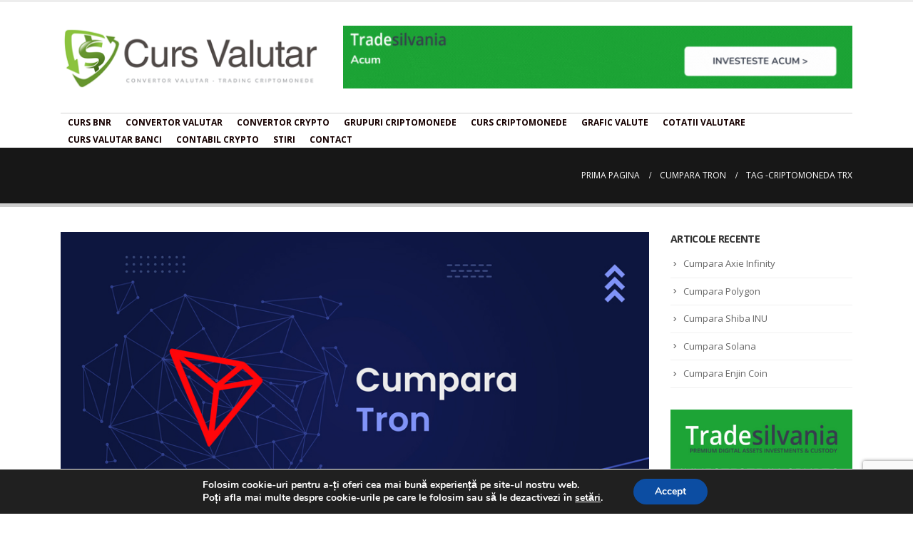

--- FILE ---
content_type: text/html; charset=UTF-8
request_url: https://www.1curs-valutar.ro/tag/criptomoneda-trx/
body_size: 12790
content:
<!DOCTYPE html>
<html lang="ro-RO">
<head>
	<meta charset="UTF-8">
	<!--[if IE]><meta http-equiv='X-UA-Compatible' content='IE=edge,chrome=1'><![endif]-->
	<meta name="viewport" content="width=device-width, initial-scale=1, maximum-scale=1">
	<link rel="profile" href="https://gmpg.org/xfn/11" />
	<link rel="pingback" href="https://www.1curs-valutar.ro/xmlrpc.php" />

		<link rel="shortcut icon" href="//www.1curs-valutar.ro/wp-content/uploads/2019/03/logo.jpg" type="image/x-icon" />
		<link rel="apple-touch-icon" href="">
		<link rel="apple-touch-icon" sizes="120x120" href="">
		<link rel="apple-touch-icon" sizes="76x76" href="">
		<link rel="apple-touch-icon" sizes="152x152" href="">
	<title>criptomoneda TRX | Curs valutar online</title>

		<!-- All in One SEO Pro 4.1.6.2 -->
		<meta name="robots" content="max-image-preview:large" />
		<link rel="canonical" href="https://www.1curs-valutar.ro/tag/criptomoneda-trx/" />
		<script type="application/ld+json" class="aioseo-schema">
			{"@context":"https:\/\/schema.org","@graph":[{"@type":"WebSite","@id":"https:\/\/www.1curs-valutar.ro\/#website","url":"https:\/\/www.1curs-valutar.ro\/","name":"Curs valutar online","inLanguage":"ro-RO","publisher":{"@id":"https:\/\/www.1curs-valutar.ro\/#organization"}},{"@type":"Organization","@id":"https:\/\/www.1curs-valutar.ro\/#organization","name":"Curs valutar online","url":"https:\/\/www.1curs-valutar.ro\/"},{"@type":"BreadcrumbList","@id":"https:\/\/www.1curs-valutar.ro\/tag\/criptomoneda-trx\/#breadcrumblist","itemListElement":[{"@type":"ListItem","@id":"https:\/\/www.1curs-valutar.ro\/#listItem","position":1,"item":{"@type":"WebPage","@id":"https:\/\/www.1curs-valutar.ro\/","name":"Acas\u0103","description":"Curs BNR valutar de schimb RON EUR si curs valutar BNR curs bancar criptomonede schimb EUR banci curs valutar de schimb Crypto si criptomonede Romania Bitcoin Ethereum curs schimb RON USD la curs valutar BNR si banci din Romania.","url":"https:\/\/www.1curs-valutar.ro\/"},"nextItem":"https:\/\/www.1curs-valutar.ro\/tag\/criptomoneda-trx\/#listItem"},{"@type":"ListItem","@id":"https:\/\/www.1curs-valutar.ro\/tag\/criptomoneda-trx\/#listItem","position":2,"item":{"@type":"WebPage","@id":"https:\/\/www.1curs-valutar.ro\/tag\/criptomoneda-trx\/","name":"criptomoneda TRX","url":"https:\/\/www.1curs-valutar.ro\/tag\/criptomoneda-trx\/"},"previousItem":"https:\/\/www.1curs-valutar.ro\/#listItem"}]},{"@type":"CollectionPage","@id":"https:\/\/www.1curs-valutar.ro\/tag\/criptomoneda-trx\/#collectionpage","url":"https:\/\/www.1curs-valutar.ro\/tag\/criptomoneda-trx\/","name":"criptomoneda TRX | Curs valutar online","inLanguage":"ro-RO","isPartOf":{"@id":"https:\/\/www.1curs-valutar.ro\/#website"},"breadcrumb":{"@id":"https:\/\/www.1curs-valutar.ro\/tag\/criptomoneda-trx\/#breadcrumblist"}}]}
		</script>
		<!-- All in One SEO Pro -->

<link rel='dns-prefetch' href='//www.googletagmanager.com' />
<link rel='dns-prefetch' href='//www.google.com' />
<link rel='dns-prefetch' href='//s.w.org' />
<link rel="alternate" type="application/rss+xml" title="Curs valutar online &raquo; Flux" href="https://www.1curs-valutar.ro/feed/" />
<link rel="alternate" type="application/rss+xml" title="Curs valutar online &raquo; Flux comentarii" href="https://www.1curs-valutar.ro/comments/feed/" />
<link rel="alternate" type="application/rss+xml" title="Curs valutar online &raquo; Flux etichetă criptomoneda TRX" href="https://www.1curs-valutar.ro/tag/criptomoneda-trx/feed/" />
<script>
window._wpemojiSettings = {"baseUrl":"https:\/\/s.w.org\/images\/core\/emoji\/14.0.0\/72x72\/","ext":".png","svgUrl":"https:\/\/s.w.org\/images\/core\/emoji\/14.0.0\/svg\/","svgExt":".svg","source":{"concatemoji":"https:\/\/www.1curs-valutar.ro\/wp-includes\/js\/wp-emoji-release.min.js?ver=6.0.11"}};
/*! This file is auto-generated */
!function(e,a,t){var n,r,o,i=a.createElement("canvas"),p=i.getContext&&i.getContext("2d");function s(e,t){var a=String.fromCharCode,e=(p.clearRect(0,0,i.width,i.height),p.fillText(a.apply(this,e),0,0),i.toDataURL());return p.clearRect(0,0,i.width,i.height),p.fillText(a.apply(this,t),0,0),e===i.toDataURL()}function c(e){var t=a.createElement("script");t.src=e,t.defer=t.type="text/javascript",a.getElementsByTagName("head")[0].appendChild(t)}for(o=Array("flag","emoji"),t.supports={everything:!0,everythingExceptFlag:!0},r=0;r<o.length;r++)t.supports[o[r]]=function(e){if(!p||!p.fillText)return!1;switch(p.textBaseline="top",p.font="600 32px Arial",e){case"flag":return s([127987,65039,8205,9895,65039],[127987,65039,8203,9895,65039])?!1:!s([55356,56826,55356,56819],[55356,56826,8203,55356,56819])&&!s([55356,57332,56128,56423,56128,56418,56128,56421,56128,56430,56128,56423,56128,56447],[55356,57332,8203,56128,56423,8203,56128,56418,8203,56128,56421,8203,56128,56430,8203,56128,56423,8203,56128,56447]);case"emoji":return!s([129777,127995,8205,129778,127999],[129777,127995,8203,129778,127999])}return!1}(o[r]),t.supports.everything=t.supports.everything&&t.supports[o[r]],"flag"!==o[r]&&(t.supports.everythingExceptFlag=t.supports.everythingExceptFlag&&t.supports[o[r]]);t.supports.everythingExceptFlag=t.supports.everythingExceptFlag&&!t.supports.flag,t.DOMReady=!1,t.readyCallback=function(){t.DOMReady=!0},t.supports.everything||(n=function(){t.readyCallback()},a.addEventListener?(a.addEventListener("DOMContentLoaded",n,!1),e.addEventListener("load",n,!1)):(e.attachEvent("onload",n),a.attachEvent("onreadystatechange",function(){"complete"===a.readyState&&t.readyCallback()})),(e=t.source||{}).concatemoji?c(e.concatemoji):e.wpemoji&&e.twemoji&&(c(e.twemoji),c(e.wpemoji)))}(window,document,window._wpemojiSettings);
</script>
<style>
img.wp-smiley,
img.emoji {
	display: inline !important;
	border: none !important;
	box-shadow: none !important;
	height: 1em !important;
	width: 1em !important;
	margin: 0 0.07em !important;
	vertical-align: -0.1em !important;
	background: none !important;
	padding: 0 !important;
}
</style>
	<link rel='stylesheet' id='wp-block-library-css'  href='https://www.1curs-valutar.ro/wp-includes/css/dist/block-library/style.min.css?ver=6.0.11' media='all' />
<style id='wp-block-library-theme-inline-css'>
.wp-block-audio figcaption{color:#555;font-size:13px;text-align:center}.is-dark-theme .wp-block-audio figcaption{color:hsla(0,0%,100%,.65)}.wp-block-code{border:1px solid #ccc;border-radius:4px;font-family:Menlo,Consolas,monaco,monospace;padding:.8em 1em}.wp-block-embed figcaption{color:#555;font-size:13px;text-align:center}.is-dark-theme .wp-block-embed figcaption{color:hsla(0,0%,100%,.65)}.blocks-gallery-caption{color:#555;font-size:13px;text-align:center}.is-dark-theme .blocks-gallery-caption{color:hsla(0,0%,100%,.65)}.wp-block-image figcaption{color:#555;font-size:13px;text-align:center}.is-dark-theme .wp-block-image figcaption{color:hsla(0,0%,100%,.65)}.wp-block-pullquote{border-top:4px solid;border-bottom:4px solid;margin-bottom:1.75em;color:currentColor}.wp-block-pullquote__citation,.wp-block-pullquote cite,.wp-block-pullquote footer{color:currentColor;text-transform:uppercase;font-size:.8125em;font-style:normal}.wp-block-quote{border-left:.25em solid;margin:0 0 1.75em;padding-left:1em}.wp-block-quote cite,.wp-block-quote footer{color:currentColor;font-size:.8125em;position:relative;font-style:normal}.wp-block-quote.has-text-align-right{border-left:none;border-right:.25em solid;padding-left:0;padding-right:1em}.wp-block-quote.has-text-align-center{border:none;padding-left:0}.wp-block-quote.is-large,.wp-block-quote.is-style-large,.wp-block-quote.is-style-plain{border:none}.wp-block-search .wp-block-search__label{font-weight:700}:where(.wp-block-group.has-background){padding:1.25em 2.375em}.wp-block-separator.has-css-opacity{opacity:.4}.wp-block-separator{border:none;border-bottom:2px solid;margin-left:auto;margin-right:auto}.wp-block-separator.has-alpha-channel-opacity{opacity:1}.wp-block-separator:not(.is-style-wide):not(.is-style-dots){width:100px}.wp-block-separator.has-background:not(.is-style-dots){border-bottom:none;height:1px}.wp-block-separator.has-background:not(.is-style-wide):not(.is-style-dots){height:2px}.wp-block-table thead{border-bottom:3px solid}.wp-block-table tfoot{border-top:3px solid}.wp-block-table td,.wp-block-table th{padding:.5em;border:1px solid;word-break:normal}.wp-block-table figcaption{color:#555;font-size:13px;text-align:center}.is-dark-theme .wp-block-table figcaption{color:hsla(0,0%,100%,.65)}.wp-block-video figcaption{color:#555;font-size:13px;text-align:center}.is-dark-theme .wp-block-video figcaption{color:hsla(0,0%,100%,.65)}.wp-block-template-part.has-background{padding:1.25em 2.375em;margin-top:0;margin-bottom:0}
</style>
<style id='global-styles-inline-css'>
body{--wp--preset--color--black: #000000;--wp--preset--color--cyan-bluish-gray: #abb8c3;--wp--preset--color--white: #ffffff;--wp--preset--color--pale-pink: #f78da7;--wp--preset--color--vivid-red: #cf2e2e;--wp--preset--color--luminous-vivid-orange: #ff6900;--wp--preset--color--luminous-vivid-amber: #fcb900;--wp--preset--color--light-green-cyan: #7bdcb5;--wp--preset--color--vivid-green-cyan: #00d084;--wp--preset--color--pale-cyan-blue: #8ed1fc;--wp--preset--color--vivid-cyan-blue: #0693e3;--wp--preset--color--vivid-purple: #9b51e0;--wp--preset--color--primary: #0088cc;--wp--preset--color--secondary: #e36159;--wp--preset--color--tertiary: #2baab1;--wp--preset--color--quaternary: #383f48;--wp--preset--color--dark: #212529;--wp--preset--color--light: #ffffff;--wp--preset--gradient--vivid-cyan-blue-to-vivid-purple: linear-gradient(135deg,rgba(6,147,227,1) 0%,rgb(155,81,224) 100%);--wp--preset--gradient--light-green-cyan-to-vivid-green-cyan: linear-gradient(135deg,rgb(122,220,180) 0%,rgb(0,208,130) 100%);--wp--preset--gradient--luminous-vivid-amber-to-luminous-vivid-orange: linear-gradient(135deg,rgba(252,185,0,1) 0%,rgba(255,105,0,1) 100%);--wp--preset--gradient--luminous-vivid-orange-to-vivid-red: linear-gradient(135deg,rgba(255,105,0,1) 0%,rgb(207,46,46) 100%);--wp--preset--gradient--very-light-gray-to-cyan-bluish-gray: linear-gradient(135deg,rgb(238,238,238) 0%,rgb(169,184,195) 100%);--wp--preset--gradient--cool-to-warm-spectrum: linear-gradient(135deg,rgb(74,234,220) 0%,rgb(151,120,209) 20%,rgb(207,42,186) 40%,rgb(238,44,130) 60%,rgb(251,105,98) 80%,rgb(254,248,76) 100%);--wp--preset--gradient--blush-light-purple: linear-gradient(135deg,rgb(255,206,236) 0%,rgb(152,150,240) 100%);--wp--preset--gradient--blush-bordeaux: linear-gradient(135deg,rgb(254,205,165) 0%,rgb(254,45,45) 50%,rgb(107,0,62) 100%);--wp--preset--gradient--luminous-dusk: linear-gradient(135deg,rgb(255,203,112) 0%,rgb(199,81,192) 50%,rgb(65,88,208) 100%);--wp--preset--gradient--pale-ocean: linear-gradient(135deg,rgb(255,245,203) 0%,rgb(182,227,212) 50%,rgb(51,167,181) 100%);--wp--preset--gradient--electric-grass: linear-gradient(135deg,rgb(202,248,128) 0%,rgb(113,206,126) 100%);--wp--preset--gradient--midnight: linear-gradient(135deg,rgb(2,3,129) 0%,rgb(40,116,252) 100%);--wp--preset--duotone--dark-grayscale: url('#wp-duotone-dark-grayscale');--wp--preset--duotone--grayscale: url('#wp-duotone-grayscale');--wp--preset--duotone--purple-yellow: url('#wp-duotone-purple-yellow');--wp--preset--duotone--blue-red: url('#wp-duotone-blue-red');--wp--preset--duotone--midnight: url('#wp-duotone-midnight');--wp--preset--duotone--magenta-yellow: url('#wp-duotone-magenta-yellow');--wp--preset--duotone--purple-green: url('#wp-duotone-purple-green');--wp--preset--duotone--blue-orange: url('#wp-duotone-blue-orange');--wp--preset--font-size--small: 13px;--wp--preset--font-size--medium: 20px;--wp--preset--font-size--large: 36px;--wp--preset--font-size--x-large: 42px;}.has-black-color{color: var(--wp--preset--color--black) !important;}.has-cyan-bluish-gray-color{color: var(--wp--preset--color--cyan-bluish-gray) !important;}.has-white-color{color: var(--wp--preset--color--white) !important;}.has-pale-pink-color{color: var(--wp--preset--color--pale-pink) !important;}.has-vivid-red-color{color: var(--wp--preset--color--vivid-red) !important;}.has-luminous-vivid-orange-color{color: var(--wp--preset--color--luminous-vivid-orange) !important;}.has-luminous-vivid-amber-color{color: var(--wp--preset--color--luminous-vivid-amber) !important;}.has-light-green-cyan-color{color: var(--wp--preset--color--light-green-cyan) !important;}.has-vivid-green-cyan-color{color: var(--wp--preset--color--vivid-green-cyan) !important;}.has-pale-cyan-blue-color{color: var(--wp--preset--color--pale-cyan-blue) !important;}.has-vivid-cyan-blue-color{color: var(--wp--preset--color--vivid-cyan-blue) !important;}.has-vivid-purple-color{color: var(--wp--preset--color--vivid-purple) !important;}.has-black-background-color{background-color: var(--wp--preset--color--black) !important;}.has-cyan-bluish-gray-background-color{background-color: var(--wp--preset--color--cyan-bluish-gray) !important;}.has-white-background-color{background-color: var(--wp--preset--color--white) !important;}.has-pale-pink-background-color{background-color: var(--wp--preset--color--pale-pink) !important;}.has-vivid-red-background-color{background-color: var(--wp--preset--color--vivid-red) !important;}.has-luminous-vivid-orange-background-color{background-color: var(--wp--preset--color--luminous-vivid-orange) !important;}.has-luminous-vivid-amber-background-color{background-color: var(--wp--preset--color--luminous-vivid-amber) !important;}.has-light-green-cyan-background-color{background-color: var(--wp--preset--color--light-green-cyan) !important;}.has-vivid-green-cyan-background-color{background-color: var(--wp--preset--color--vivid-green-cyan) !important;}.has-pale-cyan-blue-background-color{background-color: var(--wp--preset--color--pale-cyan-blue) !important;}.has-vivid-cyan-blue-background-color{background-color: var(--wp--preset--color--vivid-cyan-blue) !important;}.has-vivid-purple-background-color{background-color: var(--wp--preset--color--vivid-purple) !important;}.has-black-border-color{border-color: var(--wp--preset--color--black) !important;}.has-cyan-bluish-gray-border-color{border-color: var(--wp--preset--color--cyan-bluish-gray) !important;}.has-white-border-color{border-color: var(--wp--preset--color--white) !important;}.has-pale-pink-border-color{border-color: var(--wp--preset--color--pale-pink) !important;}.has-vivid-red-border-color{border-color: var(--wp--preset--color--vivid-red) !important;}.has-luminous-vivid-orange-border-color{border-color: var(--wp--preset--color--luminous-vivid-orange) !important;}.has-luminous-vivid-amber-border-color{border-color: var(--wp--preset--color--luminous-vivid-amber) !important;}.has-light-green-cyan-border-color{border-color: var(--wp--preset--color--light-green-cyan) !important;}.has-vivid-green-cyan-border-color{border-color: var(--wp--preset--color--vivid-green-cyan) !important;}.has-pale-cyan-blue-border-color{border-color: var(--wp--preset--color--pale-cyan-blue) !important;}.has-vivid-cyan-blue-border-color{border-color: var(--wp--preset--color--vivid-cyan-blue) !important;}.has-vivid-purple-border-color{border-color: var(--wp--preset--color--vivid-purple) !important;}.has-vivid-cyan-blue-to-vivid-purple-gradient-background{background: var(--wp--preset--gradient--vivid-cyan-blue-to-vivid-purple) !important;}.has-light-green-cyan-to-vivid-green-cyan-gradient-background{background: var(--wp--preset--gradient--light-green-cyan-to-vivid-green-cyan) !important;}.has-luminous-vivid-amber-to-luminous-vivid-orange-gradient-background{background: var(--wp--preset--gradient--luminous-vivid-amber-to-luminous-vivid-orange) !important;}.has-luminous-vivid-orange-to-vivid-red-gradient-background{background: var(--wp--preset--gradient--luminous-vivid-orange-to-vivid-red) !important;}.has-very-light-gray-to-cyan-bluish-gray-gradient-background{background: var(--wp--preset--gradient--very-light-gray-to-cyan-bluish-gray) !important;}.has-cool-to-warm-spectrum-gradient-background{background: var(--wp--preset--gradient--cool-to-warm-spectrum) !important;}.has-blush-light-purple-gradient-background{background: var(--wp--preset--gradient--blush-light-purple) !important;}.has-blush-bordeaux-gradient-background{background: var(--wp--preset--gradient--blush-bordeaux) !important;}.has-luminous-dusk-gradient-background{background: var(--wp--preset--gradient--luminous-dusk) !important;}.has-pale-ocean-gradient-background{background: var(--wp--preset--gradient--pale-ocean) !important;}.has-electric-grass-gradient-background{background: var(--wp--preset--gradient--electric-grass) !important;}.has-midnight-gradient-background{background: var(--wp--preset--gradient--midnight) !important;}.has-small-font-size{font-size: var(--wp--preset--font-size--small) !important;}.has-medium-font-size{font-size: var(--wp--preset--font-size--medium) !important;}.has-large-font-size{font-size: var(--wp--preset--font-size--large) !important;}.has-x-large-font-size{font-size: var(--wp--preset--font-size--x-large) !important;}
</style>
<link rel='stylesheet' id='contact-form-7-css'  href='https://www.1curs-valutar.ro/wp-content/plugins/contact-form-7/includes/css/styles.css?ver=5.6.4' media='all' />
<link rel='stylesheet' id='crpbcn-core-css'  href='https://www.1curs-valutar.ro/wp-content/plugins/cryptobeacon/assets/css/crpbcn-core.css' media='all' />
<link rel='stylesheet' id='crpbcn-core-datatables-css'  href='https://www.1curs-valutar.ro/wp-content/plugins/cryptobeacon/assets/css/jquery.dataTables.min.css' media='all' />
<link rel='stylesheet' id='mcwp-crypto-css-css'  href='https://www.1curs-valutar.ro/wp-content/plugins/cryptocurrency-widgets-pack/assets/public/css/style.css?ver=1.8.1' media='all' />
<link rel='stylesheet' id='mcwp-crypto-datatable-css-css'  href='https://www.1curs-valutar.ro/wp-content/plugins/cryptocurrency-widgets-pack/assets/public/css/datatable-style.css?ver=1.8.1' media='all' />
<link rel='stylesheet' id='trdbcn-core-css'  href='https://www.1curs-valutar.ro/wp-content/plugins/tradebeacon/assets/css/trdbcn-core.css' media='all' />
<link rel='stylesheet' id='trdbcn-core-datatables-css'  href='https://www.1curs-valutar.ro/wp-content/plugins/tradebeacon/assets/css/jquery.dataTables.min.css' media='all' />
<link rel='stylesheet' id='moove_gdpr_frontend-css'  href='https://www.1curs-valutar.ro/wp-content/plugins/gdpr-cookie-compliance/dist/styles/gdpr-main.css?ver=4.9.6' media='all' />
<style id='moove_gdpr_frontend-inline-css'>
#moove_gdpr_cookie_modal,#moove_gdpr_cookie_info_bar,.gdpr_cookie_settings_shortcode_content{font-family:Nunito,sans-serif}#moove_gdpr_save_popup_settings_button{background-color:#373737;color:#fff}#moove_gdpr_save_popup_settings_button:hover{background-color:#000}#moove_gdpr_cookie_info_bar .moove-gdpr-info-bar-container .moove-gdpr-info-bar-content a.mgbutton,#moove_gdpr_cookie_info_bar .moove-gdpr-info-bar-container .moove-gdpr-info-bar-content button.mgbutton{background-color:#0c4da2}#moove_gdpr_cookie_modal .moove-gdpr-modal-content .moove-gdpr-modal-footer-content .moove-gdpr-button-holder a.mgbutton,#moove_gdpr_cookie_modal .moove-gdpr-modal-content .moove-gdpr-modal-footer-content .moove-gdpr-button-holder button.mgbutton,.gdpr_cookie_settings_shortcode_content .gdpr-shr-button.button-green{background-color:#0c4da2;border-color:#0c4da2}#moove_gdpr_cookie_modal .moove-gdpr-modal-content .moove-gdpr-modal-footer-content .moove-gdpr-button-holder a.mgbutton:hover,#moove_gdpr_cookie_modal .moove-gdpr-modal-content .moove-gdpr-modal-footer-content .moove-gdpr-button-holder button.mgbutton:hover,.gdpr_cookie_settings_shortcode_content .gdpr-shr-button.button-green:hover{background-color:#fff;color:#0c4da2}#moove_gdpr_cookie_modal .moove-gdpr-modal-content .moove-gdpr-modal-close i,#moove_gdpr_cookie_modal .moove-gdpr-modal-content .moove-gdpr-modal-close span.gdpr-icon{background-color:#0c4da2;border:1px solid #0c4da2}#moove_gdpr_cookie_info_bar span.change-settings-button.focus-g,#moove_gdpr_cookie_info_bar span.change-settings-button:focus{-webkit-box-shadow:0 0 1px 3px #0c4da2;-moz-box-shadow:0 0 1px 3px #0c4da2;box-shadow:0 0 1px 3px #0c4da2}#moove_gdpr_cookie_modal .moove-gdpr-modal-content .moove-gdpr-modal-close i:hover,#moove_gdpr_cookie_modal .moove-gdpr-modal-content .moove-gdpr-modal-close span.gdpr-icon:hover,#moove_gdpr_cookie_info_bar span[data-href]>u.change-settings-button{color:#0c4da2}#moove_gdpr_cookie_modal .moove-gdpr-modal-content .moove-gdpr-modal-left-content #moove-gdpr-menu li.menu-item-selected a span.gdpr-icon,#moove_gdpr_cookie_modal .moove-gdpr-modal-content .moove-gdpr-modal-left-content #moove-gdpr-menu li.menu-item-selected button span.gdpr-icon{color:inherit}#moove_gdpr_cookie_modal .moove-gdpr-modal-content .moove-gdpr-modal-left-content #moove-gdpr-menu li a span.gdpr-icon,#moove_gdpr_cookie_modal .moove-gdpr-modal-content .moove-gdpr-modal-left-content #moove-gdpr-menu li button span.gdpr-icon{color:inherit}#moove_gdpr_cookie_modal .gdpr-acc-link{line-height:0;font-size:0;color:transparent;position:absolute}#moove_gdpr_cookie_modal .moove-gdpr-modal-content .moove-gdpr-modal-close:hover i,#moove_gdpr_cookie_modal .moove-gdpr-modal-content .moove-gdpr-modal-left-content #moove-gdpr-menu li a,#moove_gdpr_cookie_modal .moove-gdpr-modal-content .moove-gdpr-modal-left-content #moove-gdpr-menu li button,#moove_gdpr_cookie_modal .moove-gdpr-modal-content .moove-gdpr-modal-left-content #moove-gdpr-menu li button i,#moove_gdpr_cookie_modal .moove-gdpr-modal-content .moove-gdpr-modal-left-content #moove-gdpr-menu li a i,#moove_gdpr_cookie_modal .moove-gdpr-modal-content .moove-gdpr-tab-main .moove-gdpr-tab-main-content a:hover,#moove_gdpr_cookie_info_bar.moove-gdpr-dark-scheme .moove-gdpr-info-bar-container .moove-gdpr-info-bar-content a.mgbutton:hover,#moove_gdpr_cookie_info_bar.moove-gdpr-dark-scheme .moove-gdpr-info-bar-container .moove-gdpr-info-bar-content button.mgbutton:hover,#moove_gdpr_cookie_info_bar.moove-gdpr-dark-scheme .moove-gdpr-info-bar-container .moove-gdpr-info-bar-content a:hover,#moove_gdpr_cookie_info_bar.moove-gdpr-dark-scheme .moove-gdpr-info-bar-container .moove-gdpr-info-bar-content button:hover,#moove_gdpr_cookie_info_bar.moove-gdpr-dark-scheme .moove-gdpr-info-bar-container .moove-gdpr-info-bar-content span.change-settings-button:hover,#moove_gdpr_cookie_info_bar.moove-gdpr-dark-scheme .moove-gdpr-info-bar-container .moove-gdpr-info-bar-content u.change-settings-button:hover,#moove_gdpr_cookie_info_bar span[data-href]>u.change-settings-button,#moove_gdpr_cookie_info_bar.moove-gdpr-dark-scheme .moove-gdpr-info-bar-container .moove-gdpr-info-bar-content a.mgbutton.focus-g,#moove_gdpr_cookie_info_bar.moove-gdpr-dark-scheme .moove-gdpr-info-bar-container .moove-gdpr-info-bar-content button.mgbutton.focus-g,#moove_gdpr_cookie_info_bar.moove-gdpr-dark-scheme .moove-gdpr-info-bar-container .moove-gdpr-info-bar-content a.focus-g,#moove_gdpr_cookie_info_bar.moove-gdpr-dark-scheme .moove-gdpr-info-bar-container .moove-gdpr-info-bar-content button.focus-g,#moove_gdpr_cookie_info_bar.moove-gdpr-dark-scheme .moove-gdpr-info-bar-container .moove-gdpr-info-bar-content a.mgbutton:focus,#moove_gdpr_cookie_info_bar.moove-gdpr-dark-scheme .moove-gdpr-info-bar-container .moove-gdpr-info-bar-content button.mgbutton:focus,#moove_gdpr_cookie_info_bar.moove-gdpr-dark-scheme .moove-gdpr-info-bar-container .moove-gdpr-info-bar-content a:focus,#moove_gdpr_cookie_info_bar.moove-gdpr-dark-scheme .moove-gdpr-info-bar-container .moove-gdpr-info-bar-content button:focus,#moove_gdpr_cookie_info_bar.moove-gdpr-dark-scheme .moove-gdpr-info-bar-container .moove-gdpr-info-bar-content span.change-settings-button.focus-g,span.change-settings-button:focus,#moove_gdpr_cookie_info_bar.moove-gdpr-dark-scheme .moove-gdpr-info-bar-container .moove-gdpr-info-bar-content u.change-settings-button.focus-g,#moove_gdpr_cookie_info_bar.moove-gdpr-dark-scheme .moove-gdpr-info-bar-container .moove-gdpr-info-bar-content u.change-settings-button:focus{color:#0c4da2}#moove_gdpr_cookie_modal.gdpr_lightbox-hide{display:none}
</style>
<link rel='stylesheet' id='porto-css-vars-css'  href='https://www.1curs-valutar.ro/wp-content/uploads/porto_styles/theme_css_vars.css?ver=6.2.3' media='all' />
<link rel='stylesheet' id='js_composer_front-css'  href='https://www.1curs-valutar.ro/wp-content/plugins/js_composer/assets/css/js_composer.min.css?ver=6.7.0' media='all' />
<link rel='stylesheet' id='bootstrap-css'  href='https://www.1curs-valutar.ro/wp-content/uploads/porto_styles/bootstrap.css?ver=6.2.3' media='all' />
<link rel='stylesheet' id='porto-plugins-css'  href='https://www.1curs-valutar.ro/wp-content/themes/porto/css/plugins.css?ver=6.2.3' media='all' />
<link rel='stylesheet' id='porto-theme-css'  href='https://www.1curs-valutar.ro/wp-content/themes/porto/css/theme.css?ver=6.2.3' media='all' />
<link rel='stylesheet' id='porto-shortcodes-css'  href='https://www.1curs-valutar.ro/wp-content/uploads/porto_styles/shortcodes.css?ver=6.2.3' media='all' />
<link rel='stylesheet' id='porto-dynamic-style-css'  href='https://www.1curs-valutar.ro/wp-content/uploads/porto_styles/dynamic_style.css?ver=6.2.3' media='all' />
<link rel='stylesheet' id='porto-style-css'  href='https://www.1curs-valutar.ro/wp-content/themes/porto/style.css?ver=6.2.3' media='all' />
<style id='porto-style-inline-css'>
#header .logo,.side-header-narrow-bar-logo{max-width:373px}@media (min-width:1430px){#header .logo{max-width:373px}}@media (max-width:991px){#header .logo{max-width:110px}}@media (max-width:767px){#header .logo{max-width:110px}}#header.sticky-header .logo{max-width:100px}#header,.sticky-header .header-main.sticky{border-top:3px solid #ededed}@media (min-width:992px){}.page-top ul.breadcrumb > li.home{display:inline-block}.page-top ul.breadcrumb > li.home a{position:relative;width:14px;text-indent:-9999px}.page-top ul.breadcrumb > li.home a:after{content:"\e883";font-family:'porto';float:left;text-indent:0}.textwidget.custom-html-widget{width:285px !important}article.post .post-meta{display:none !important}.footer-copyright{color:white !important}#spookerro-curs{width:auto !important}.spookerro-curs-tab,.spookerro-curs-tab2{border:none !important;box-shadow:none !important}.spookerro-curs-col2 .spookerro-curs-input,.spookerro-curs-col4 .spookerro-curs-input{width:50px !important}.page-top .col-lg-12{display:flex;justify-content:space-between;flex-direction:row-reverse;align-items:center}.page-top .page-title:not(.b-none):after{display:none !Important}.breadcrumbs-wrap ul li a,.breadcrumbs-wrap{color:white !important}#menu-meniu-principal-1{border-top:1px solid lightgray}.wpcf7-text,.wpcf7-textarea{width:48vw !important}.wpcf7-submit{background-color:#a2cf51;border:none !important;width:300px}.wpcf7-submit:hover{background-color:#a2cf51}@media only screen and (max-width:420px){.wpcf7-text,.wpcf7-textarea{width:90vw !important}#header .logo a{max-width:250px !important;width:250px !important}#header .header-main .container{min-height:43px;display:flex;flex-direction:column}#header .header-main .header-left,#header .header-main .header-right{padding:0}.mobile-toggle{position:absolute;top:-5em;right:0}.wpcf7-submit{width:29em !important}#header .mobile-toggle{background-color:#a2cf51 !important}#nav-panel .accordion-menu > li.menu-item > a{color:#a2cf51 !important}}#b #cl{display:none !important}@media only screen and (max-width:767px){.page-top .page-title{font-size:1em}.page-top ul.breadcrumb{display:none}h3{font-size:12px;line-height:20.6667px}}
</style>
<script src='https://www.1curs-valutar.ro/wp-includes/js/jquery/jquery.min.js?ver=3.6.0' id='jquery-core-js'></script>
<script src='https://www.1curs-valutar.ro/wp-includes/js/jquery/jquery-migrate.min.js?ver=3.3.2' id='jquery-migrate-js'></script>
<script src='https://www.1curs-valutar.ro/wp-content/plugins/revslider/public/assets/js/rbtools.min.js?ver=6.5.11' async id='tp-tools-js'></script>
<script src='https://www.1curs-valutar.ro/wp-content/plugins/revslider/public/assets/js/rs6.min.js?ver=6.5.11' async id='revmin-js'></script>

<!-- Google Analytics snippet added by Site Kit -->
<script src='https://www.googletagmanager.com/gtag/js?id=UA-137359031-1' id='google_gtagjs-js' async></script>
<script id='google_gtagjs-js-after'>
window.dataLayer = window.dataLayer || [];function gtag(){dataLayer.push(arguments);}
gtag('set', 'linker', {"domains":["www.1curs-valutar.ro"]} );
gtag("js", new Date());
gtag("set", "developer_id.dZTNiMT", true);
gtag("config", "UA-137359031-1", {"anonymize_ip":true});
gtag("config", "G-9WCKN0LXD6");
</script>

<!-- End Google Analytics snippet added by Site Kit -->
<link rel="https://api.w.org/" href="https://www.1curs-valutar.ro/wp-json/" /><link rel="alternate" type="application/json" href="https://www.1curs-valutar.ro/wp-json/wp/v2/tags/97" /><link rel="EditURI" type="application/rsd+xml" title="RSD" href="https://www.1curs-valutar.ro/xmlrpc.php?rsd" />
<link rel="wlwmanifest" type="application/wlwmanifest+xml" href="https://www.1curs-valutar.ro/wp-includes/wlwmanifest.xml" /> 
<meta name="generator" content="WordPress 6.0.11" />
<meta name="generator" content="Site Kit by Google 1.89.0" />		<script type="text/javascript">
		WebFontConfig = {
			google: { families: [ 'Open+Sans:200,300,400,500,600,700,800','Shadows+Into+Light:400,700','Playfair+Display:400,700' ] }
		};
		(function(d) {
			var wf = d.createElement('script'), s = d.scripts[0];
			wf.src = 'https://www.1curs-valutar.ro/wp-content/themes/porto/js/libs/webfont.js';
			wf.async = true;
			s.parentNode.insertBefore(wf, s);
		})(document);</script>
		<meta name="generator" content="Powered by WPBakery Page Builder - drag and drop page builder for WordPress."/>
<meta name="generator" content="Powered by Slider Revolution 6.5.11 - responsive, Mobile-Friendly Slider Plugin for WordPress with comfortable drag and drop interface." />
<script type="text/javascript">function setREVStartSize(e){
			//window.requestAnimationFrame(function() {				 
				window.RSIW = window.RSIW===undefined ? window.innerWidth : window.RSIW;	
				window.RSIH = window.RSIH===undefined ? window.innerHeight : window.RSIH;	
				try {								
					var pw = document.getElementById(e.c).parentNode.offsetWidth,
						newh;
					pw = pw===0 || isNaN(pw) ? window.RSIW : pw;
					e.tabw = e.tabw===undefined ? 0 : parseInt(e.tabw);
					e.thumbw = e.thumbw===undefined ? 0 : parseInt(e.thumbw);
					e.tabh = e.tabh===undefined ? 0 : parseInt(e.tabh);
					e.thumbh = e.thumbh===undefined ? 0 : parseInt(e.thumbh);
					e.tabhide = e.tabhide===undefined ? 0 : parseInt(e.tabhide);
					e.thumbhide = e.thumbhide===undefined ? 0 : parseInt(e.thumbhide);
					e.mh = e.mh===undefined || e.mh=="" || e.mh==="auto" ? 0 : parseInt(e.mh,0);		
					if(e.layout==="fullscreen" || e.l==="fullscreen") 						
						newh = Math.max(e.mh,window.RSIH);					
					else{					
						e.gw = Array.isArray(e.gw) ? e.gw : [e.gw];
						for (var i in e.rl) if (e.gw[i]===undefined || e.gw[i]===0) e.gw[i] = e.gw[i-1];					
						e.gh = e.el===undefined || e.el==="" || (Array.isArray(e.el) && e.el.length==0)? e.gh : e.el;
						e.gh = Array.isArray(e.gh) ? e.gh : [e.gh];
						for (var i in e.rl) if (e.gh[i]===undefined || e.gh[i]===0) e.gh[i] = e.gh[i-1];
											
						var nl = new Array(e.rl.length),
							ix = 0,						
							sl;					
						e.tabw = e.tabhide>=pw ? 0 : e.tabw;
						e.thumbw = e.thumbhide>=pw ? 0 : e.thumbw;
						e.tabh = e.tabhide>=pw ? 0 : e.tabh;
						e.thumbh = e.thumbhide>=pw ? 0 : e.thumbh;					
						for (var i in e.rl) nl[i] = e.rl[i]<window.RSIW ? 0 : e.rl[i];
						sl = nl[0];									
						for (var i in nl) if (sl>nl[i] && nl[i]>0) { sl = nl[i]; ix=i;}															
						var m = pw>(e.gw[ix]+e.tabw+e.thumbw) ? 1 : (pw-(e.tabw+e.thumbw)) / (e.gw[ix]);					
						newh =  (e.gh[ix] * m) + (e.tabh + e.thumbh);
					}
					var el = document.getElementById(e.c);
					if (el!==null && el) el.style.height = newh+"px";					
					el = document.getElementById(e.c+"_wrapper");
					if (el!==null && el) {
						el.style.height = newh+"px";
						el.style.display = "block";
					}
				} catch(e){
					console.log("Failure at Presize of Slider:" + e)
				}					   
			//});
		  };</script>
<noscript><style> .wpb_animate_when_almost_visible { opacity: 1; }</style></noscript></head>
<body data-rsssl=1 class="archive tag tag-criptomoneda-trx tag-97 wp-embed-responsive full blog-1 wpb-js-composer js-comp-ver-6.7.0 vc_responsive &quot; itemscope itemtype=&quot;http://schema.org/WebPage">

	<div class="page-wrapper"><!-- page wrapper -->

		
								<!-- header wrapper -->
			<div class="header-wrapper">
								<header id="header" class="header-separate header-corporate header-14 sticky-menu-header">
	
	<div class="header-main">
		<div class="container">
			<div class="header-left">
					<div class="logo">
		<a href="https://www.1curs-valutar.ro/" title="Curs valutar online - "  rel="home">
		<img class="img-responsive standard-logo retina-logo" src="//www.1curs-valutar.ro/wp-content/uploads/2019/03/logo.png" alt="Curs valutar online" />	</a>
			</div>
					</div>
			<div class="header-right">
				<div class="header-contact"><div class="fusion-header-content-3-wrapper">
			<div class="fusion-header-banner">
			<a href="https://tradesilvania.com/ro/"><img class="alignnone size-full wp-image-2697" src="https://www.1curs-valutar.ro/wp-content/uploads/2022/10/01_728x90.gif" alt="" width="728" height="90"></a>		</div>
	</div></div>								<a class="mobile-toggle" href="#"><i class="fas fa-bars"></i></a>
				
				
			</div>
		</div>
		
<div id="nav-panel">
	<div class="container">
		<div class="mobile-nav-wrap">
		<div class="menu-wrap"><ul id="menu-meniu-principal" class="mobile-menu accordion-menu"><li id="accordion-menu-item-29" class="menu-item menu-item-type-post_type menu-item-object-page"><a href="https://www.1curs-valutar.ro/curs-bnr/">CURS BNR</a></li>
<li id="accordion-menu-item-28" class="menu-item menu-item-type-post_type menu-item-object-page"><a href="https://www.1curs-valutar.ro/convertor-valutar/">CONVERTOR VALUTAR</a></li>
<li id="accordion-menu-item-2911" class="menu-item menu-item-type-post_type menu-item-object-page"><a href="https://www.1curs-valutar.ro/convertor-valutar-criptomonede/">CONVERTOR CRYPTO</a></li>
<li id="accordion-menu-item-2982" class="menu-item menu-item-type-custom menu-item-object-custom"><a href="https://www.1curs-valutar.ro/resurse-pentru-investitori-bitcoin/">GRUPURI CRIPTOMONEDE</a></li>
<li id="accordion-menu-item-63" class="menu-item menu-item-type-post_type menu-item-object-page menu-item-has-children has-sub"><a href="https://www.1curs-valutar.ro/curs-criptomonede/">CURS CRIPTOMONEDE</a>
<span class="arrow"></span><ul class="sub-menu">
	<li id="accordion-menu-item-2969" class="menu-item menu-item-type-post_type menu-item-object-page"><a href="https://www.1curs-valutar.ro/lista-banci-crypto-friendly-romania/">CRYPTO FRIENDLY</a></li>
	<li id="accordion-menu-item-2691" class="menu-item menu-item-type-post_type menu-item-object-page"><a href="https://www.1curs-valutar.ro/curs-schimb-bitcoin-ron/">CURS SCHIMB BITCOIN – RON</a></li>
	<li id="accordion-menu-item-3046" class="menu-item menu-item-type-post_type menu-item-object-page"><a href="https://www.1curs-valutar.ro/costuri-cumparare-vanzare-criptomonede/">COSTURI CUMPARARE – VANZARE CRIPTOMONEDE</a></li>
	<li id="accordion-menu-item-3138" class="menu-item menu-item-type-post_type menu-item-object-post"><a href="https://www.1curs-valutar.ro/de-unde-se-poate-cumpara-crypto-in-romania/">CUM CUMPAR CRYPTO?</a></li>
</ul>
</li>
<li id="accordion-menu-item-27" class="menu-item menu-item-type-post_type menu-item-object-page"><a href="https://www.1curs-valutar.ro/grafic-valute/">GRAFIC VALUTE</a></li>
<li id="accordion-menu-item-26" class="menu-item menu-item-type-post_type menu-item-object-page"><a href="https://www.1curs-valutar.ro/cotatii-valutare/">COTATII VALUTARE</a></li>
<li id="accordion-menu-item-2413" class="menu-item menu-item-type-post_type menu-item-object-page"><a href="https://www.1curs-valutar.ro/curs-valutar-banci-romania/">CURS VALUTAR BANCI</a></li>
<li id="accordion-menu-item-3520" class="menu-item menu-item-type-post_type menu-item-object-page"><a href="https://www.1curs-valutar.ro/contabil-crypto-contabilitate-cryptomonede-firme/">CONTABIL CRYPTO</a></li>
<li id="accordion-menu-item-24" class="menu-item menu-item-type-post_type menu-item-object-page"><a href="https://www.1curs-valutar.ro/stiri/">STIRI</a></li>
<li id="accordion-menu-item-23" class="menu-item menu-item-type-post_type menu-item-object-page"><a href="https://www.1curs-valutar.ro/contact/">CONTACT</a></li>
</ul></div>		</div>
	</div>
</div>
	</div>

			<div class="main-menu-wrap">
			<div id="main-menu" class="container centered">
									<div class="menu-left">
							<div class="logo">
		<a href="https://www.1curs-valutar.ro/" title="Curs valutar online - " >
		<img class="img-responsive standard-logo retina-logo" src="//www.1curs-valutar.ro/wp-content/uploads/2019/03/logo.png" alt="Curs valutar online" />	</a>
			</div>
							</div>
								<div class="menu-center">
				<ul id="menu-meniu-principal-1" class="main-menu mega-menu"><li id="nav-menu-item-29" class="menu-item menu-item-type-post_type menu-item-object-page narrow"><a href="https://www.1curs-valutar.ro/curs-bnr/">CURS BNR</a></li>
<li id="nav-menu-item-28" class="menu-item menu-item-type-post_type menu-item-object-page narrow"><a href="https://www.1curs-valutar.ro/convertor-valutar/">CONVERTOR VALUTAR</a></li>
<li id="nav-menu-item-2911" class="menu-item menu-item-type-post_type menu-item-object-page narrow"><a href="https://www.1curs-valutar.ro/convertor-valutar-criptomonede/">CONVERTOR CRYPTO</a></li>
<li id="nav-menu-item-2982" class="menu-item menu-item-type-custom menu-item-object-custom narrow"><a href="https://www.1curs-valutar.ro/resurse-pentru-investitori-bitcoin/">GRUPURI CRIPTOMONEDE</a></li>
<li id="nav-menu-item-63" class="menu-item menu-item-type-post_type menu-item-object-page menu-item-has-children has-sub narrow"><a href="https://www.1curs-valutar.ro/curs-criptomonede/">CURS CRIPTOMONEDE</a>
<div class="popup"><div class="inner" style=""><ul class="sub-menu">
	<li id="nav-menu-item-2969" class="menu-item menu-item-type-post_type menu-item-object-page" data-cols="1"><a href="https://www.1curs-valutar.ro/lista-banci-crypto-friendly-romania/">CRYPTO FRIENDLY</a></li>
	<li id="nav-menu-item-2691" class="menu-item menu-item-type-post_type menu-item-object-page" data-cols="1"><a href="https://www.1curs-valutar.ro/curs-schimb-bitcoin-ron/">CURS SCHIMB BITCOIN – RON</a></li>
	<li id="nav-menu-item-3046" class="menu-item menu-item-type-post_type menu-item-object-page" data-cols="1"><a href="https://www.1curs-valutar.ro/costuri-cumparare-vanzare-criptomonede/">COSTURI CUMPARARE – VANZARE CRIPTOMONEDE</a></li>
	<li id="nav-menu-item-3138" class="menu-item menu-item-type-post_type menu-item-object-post" data-cols="1"><a href="https://www.1curs-valutar.ro/de-unde-se-poate-cumpara-crypto-in-romania/">CUM CUMPAR CRYPTO?</a></li>
</ul></div></div>
</li>
<li id="nav-menu-item-27" class="menu-item menu-item-type-post_type menu-item-object-page narrow"><a href="https://www.1curs-valutar.ro/grafic-valute/">GRAFIC VALUTE</a></li>
<li id="nav-menu-item-26" class="menu-item menu-item-type-post_type menu-item-object-page narrow"><a href="https://www.1curs-valutar.ro/cotatii-valutare/">COTATII VALUTARE</a></li>
<li id="nav-menu-item-2413" class="menu-item menu-item-type-post_type menu-item-object-page narrow"><a href="https://www.1curs-valutar.ro/curs-valutar-banci-romania/">CURS VALUTAR BANCI</a></li>
<li id="nav-menu-item-3520" class="menu-item menu-item-type-post_type menu-item-object-page narrow"><a href="https://www.1curs-valutar.ro/contabil-crypto-contabilitate-cryptomonede-firme/">CONTABIL CRYPTO</a></li>
<li id="nav-menu-item-24" class="menu-item menu-item-type-post_type menu-item-object-page narrow"><a href="https://www.1curs-valutar.ro/stiri/">STIRI</a></li>
<li id="nav-menu-item-23" class="menu-item menu-item-type-post_type menu-item-object-page narrow"><a href="https://www.1curs-valutar.ro/contact/">CONTACT</a></li>
</ul>				</div>
							</div>
		</div>
	
</header>

							</div>
			<!-- end header wrapper -->
		
		
				<section class="page-top page-header-6">
		<div class="container hide-title">
	<div class="row">
		<div class="col-lg-12 clearfix">
			<div class="pt-right d-none">
				<h1 class="page-title">Tag - criptomoneda TRX</h1>
							</div>
							<div class="breadcrumbs-wrap pt-left">
					<ul class="breadcrumb" itemscope itemtype="https://schema.org/BreadcrumbList"><li itemprop="itemListElement" itemscope itemtype="https://schema.org/ListItem"><a itemprop="item" href="https://www.1curs-valutar.ro"><span itemprop="name">Prima Pagina</span></a><meta itemprop="position" content="1" /><i class="delimiter"></i></li><li itemprop="itemListElement" itemscope itemtype="https://schema.org/ListItem"><a itemprop="item" href="https://www.1curs-valutar.ro/cumpara-tron/"><span itemprop="name">Cumpara Tron</span></a><meta itemprop="position" content="2" /><i class="delimiter"></i></li><li>Tag - <li>criptomoneda TRX</li></li></ul>				</div>
								</div>
	</div>
</div>
	</section>
	
		<div id="main" class="column2 column2-right-sidebar boxed"><!-- main -->

			<div class="container">
			<div class="row main-content-wrap">

			<!-- main content -->
			<div class="main-content col-lg-9">

			

<div id="content" role="main">
	<div class="blog-posts posts-full posts-container"><article class="post post-full hide-post-date post-title-simple post-3171 post type-post status-publish format-standard has-post-thumbnail hentry category-criptomonede tag-criptomoneda-trx tag-cumpara-tron tag-trading-trx tag-trx">
		<div class="post-image single">
		<div class="post-slideshow porto-carousel owl-carousel nav-inside nav-inside-center nav-style-2 show-nav-hover has-ccols ccols-1" data-plugin-options='{"nav":true}'>
											<a href="https://www.1curs-valutar.ro/cumpara-tron/">
								<div class="img-thumbnail">
						<img width="900" height="506" src="https://www.1curs-valutar.ro/wp-content/uploads/2022/01/cumpara_tron.jpg" class="owl-lazy img-responsive" alt="Cumpara Tron" loading="lazy" srcset="https://www.1curs-valutar.ro/wp-content/uploads/2022/01/cumpara_tron.jpg 900w, https://www.1curs-valutar.ro/wp-content/uploads/2022/01/cumpara_tron-768x432.jpg 768w, https://www.1curs-valutar.ro/wp-content/uploads/2022/01/cumpara_tron-640x360.jpg 640w, https://www.1curs-valutar.ro/wp-content/uploads/2022/01/cumpara_tron-400x225.jpg 400w, https://www.1curs-valutar.ro/wp-content/uploads/2022/01/cumpara_tron-367x206.jpg 367w" sizes="(max-width: 900px) 100vw, 900px" />											</div>
								</a>
								</div>
		
			</div>

		<!-- Post meta before content -->
	
	<div class="post-content">
		<h2 class="entry-title"><a href="https://www.1curs-valutar.ro/cumpara-tron/">Cumpara Tron</a></h2>
		<span class="vcard" style="display: none;"><span class="fn"><a href="https://www.1curs-valutar.ro/author/admin/" title="Articole de admin" rel="author">admin</a></span></span><span class="updated" style="display:none">2022-03-30T10:19:33+02:00</span><p class="post-excerpt">
	
		
			Tronix, cunoscut și sub numele de TRX, este criptomoneda nativă a Tron: o platformă bazată pe blockchain cu două funcții principale. În primul rând, servește ca o platformă globală de partajare a conținutului online, iar în al doilea rând, le permite dezvoltatorilor să-și creeze propriile aplicații autonome care funcționează...</p>
	</div>

	<!-- Post meta after content -->
	<div class="post-meta "><span class="meta-cats"><i class="far fa-folder"></i><a href="https://www.1curs-valutar.ro/category/criptomonede/" rel="category tag">Criptomonede</a></span></div>
	<a class="btn btn-xs btn-default text-xs text-uppercase float-sm-end" href="https://www.1curs-valutar.ro/cumpara-tron/">Citeste mai mult</a>

</article>
</div></div>
		

</div><!-- end main content -->

	<div class="col-lg-3 sidebar porto-blog-sidebar right-sidebar"><!-- main sidebar -->
						<div class="sidebar-content">
						
		<aside id="recent-posts-2" class="widget widget_recent_entries">
		<h3 class="widget-title">Articole recente</h3>
		<ul>
											<li>
					<a href="https://www.1curs-valutar.ro/cumpara-axie-infinity/">Cumpara Axie Infinity</a>
									</li>
											<li>
					<a href="https://www.1curs-valutar.ro/cumpara-polygon/">Cumpara Polygon</a>
									</li>
											<li>
					<a href="https://www.1curs-valutar.ro/cumpara-shiba-inu/">Cumpara Shiba INU</a>
									</li>
											<li>
					<a href="https://www.1curs-valutar.ro/cumpara-solana/">Cumpara Solana</a>
									</li>
											<li>
					<a href="https://www.1curs-valutar.ro/cumpara-enjin-coin/">Cumpara Enjin Coin</a>
									</li>
					</ul>

		</aside><aside id="block-2" class="widget widget_block widget_media_image">
<figure class="wp-block-image size-full"><img loading="lazy" width="300" height="250" src="https://www.1curs-valutar.ro/wp-content/uploads/2022/10/03_300x250.png" alt="" class="wp-image-3463"/></figure>
</aside>		</div>
					</div><!-- end main sidebar -->


	</div>
	</div>


		
			
			</div><!-- end main -->

			
			<div class="footer-wrapper">

																							
						<div id="footer" class="footer-1"
>
	
	<div class="footer-bottom">
	<div class="container">
		
					<div class="footer-center">
								<span class="footer-copyright">&copy; Copyright 2024| 1curs-valutar.ro curs valutar BNR curs schimb EUR live curs schimb Bitcoin RON</span>			</div>
		
			</div>
</div>
</div>
										
				
			</div>
					
		
	</div><!-- end wrapper -->
	

		<script type="text/javascript">
			window.RS_MODULES = window.RS_MODULES || {};
			window.RS_MODULES.modules = window.RS_MODULES.modules || {};
			window.RS_MODULES.waiting = window.RS_MODULES.waiting || [];
			window.RS_MODULES.defered = false;
			window.RS_MODULES.moduleWaiting = window.RS_MODULES.moduleWaiting || {};
			window.RS_MODULES.type = 'compiled';
		</script>
		
  <!--copyscapeskip-->
  <aside id="moove_gdpr_cookie_info_bar" class="moove-gdpr-info-bar-hidden moove-gdpr-align-center moove-gdpr-dark-scheme gdpr_infobar_postion_bottom" role="dialog" aria-label="Banner cookie-uri GDPR" style="display: none;">
    <div class="moove-gdpr-info-bar-container">
      <div class="moove-gdpr-info-bar-content">
        
<div class="moove-gdpr-cookie-notice">
  <p>Folosim cookie-uri pentru a-ți oferi cea mai bună experiență pe site-ul nostru web.</p><p>Poți afla mai multe despre cookie-urile pe care le folosim sau să le dezactivezi în <span role="link"  data-href="#moove_gdpr_cookie_modal" class="change-settings-button">setări</span>.</p></div>
<!--  .moove-gdpr-cookie-notice -->        
<div class="moove-gdpr-button-holder">
		  <button class="mgbutton moove-gdpr-infobar-allow-all gdpr-fbo-0" aria-label="Accept"  role="button">Accept</button>
	  </div>
<!--  .button-container -->      </div>
      <!-- moove-gdpr-info-bar-content -->
    </div>
    <!-- moove-gdpr-info-bar-container -->
  </aside>
  <!-- #moove_gdpr_cookie_info_bar -->
  <!--/copyscapeskip-->
<script type="text/html" id="wpb-modifications"></script><link rel='stylesheet' id='rs-plugin-settings-css'  href='https://www.1curs-valutar.ro/wp-content/plugins/revslider/public/assets/css/rs6.css?ver=6.5.11' media='all' />
<style id='rs-plugin-settings-inline-css'>
#rs-demo-id {}
</style>
<script src='https://www.1curs-valutar.ro/wp-content/plugins/contact-form-7/includes/swv/js/index.js?ver=5.6.4' id='swv-js'></script>
<script id='contact-form-7-js-extra'>
var wpcf7 = {"api":{"root":"https:\/\/www.1curs-valutar.ro\/wp-json\/","namespace":"contact-form-7\/v1"}};
</script>
<script src='https://www.1curs-valutar.ro/wp-content/plugins/contact-form-7/includes/js/index.js?ver=5.6.4' id='contact-form-7-js'></script>
<script src='https://www.1curs-valutar.ro/wp-content/plugins/cryptobeacon/assets/js/crpbcn-core.js?ver=1770006980' id='crpbcn-core-js'></script>
<script src='https://www.1curs-valutar.ro/wp-content/plugins/cryptobeacon/assets/js/jquery.dataTables.min.js?ver=1770006980' id='crpbcn-core-datatables-js'></script>
<script src='https://www.1curs-valutar.ro/wp-content/plugins/cryptocurrency-widgets-pack/assets/public/js/jquery.dataTables.min.js?ver=1.8.1' id='mcwp-crypto-datatable-js-js'></script>
<script src='https://www.1curs-valutar.ro/wp-content/plugins/cryptocurrency-widgets-pack/assets/public/js/dataTables.responsive.min.js?ver=1.8.1' id='mcwp-crypto-datatable-resp-js'></script>
<script id='mcwp-crypto-common-js-extra'>
var mcwpajax = {"url":"https:\/\/www.1curs-valutar.ro\/wp-content\/plugins\/cryptocurrency-widgets-pack\/","ajax_url":"https:\/\/www.1curs-valutar.ro\/wp-admin\/admin-ajax.php"};
</script>
<script src='https://www.1curs-valutar.ro/wp-content/plugins/cryptocurrency-widgets-pack/assets/public/js/common.js?ver=1.8.1' id='mcwp-crypto-common-js'></script>
<script src='https://www.1curs-valutar.ro/wp-content/plugins/tradebeacon/assets/js/trdbcn-core.js?ver=1770006980' id='trdbcn-core-js'></script>
<script src='https://www.1curs-valutar.ro/wp-content/plugins/tradebeacon/assets/js/jquery.dataTables.min.js?ver=1770006980' id='trdbcn-core-datatables-js'></script>
<script id='porto-live-search-js-extra'>
var porto_live_search = {"nonce":"5b03287c5d"};
</script>
<script src='https://www.1curs-valutar.ro/wp-content/themes/porto/inc/lib/live-search/live-search.js?ver=6.2.3' id='porto-live-search-js'></script>
<script src='https://www.google.com/recaptcha/api.js?render=6LfqhcsfAAAAAKvjFABctSpmszB5op-zbt8JPgH1&#038;ver=3.0' id='google-recaptcha-js'></script>
<script src='https://www.1curs-valutar.ro/wp-includes/js/dist/vendor/regenerator-runtime.min.js?ver=0.13.9' id='regenerator-runtime-js'></script>
<script src='https://www.1curs-valutar.ro/wp-includes/js/dist/vendor/wp-polyfill.min.js?ver=3.15.0' id='wp-polyfill-js'></script>
<script id='wpcf7-recaptcha-js-extra'>
var wpcf7_recaptcha = {"sitekey":"6LfqhcsfAAAAAKvjFABctSpmszB5op-zbt8JPgH1","actions":{"homepage":"homepage","contactform":"contactform"}};
</script>
<script src='https://www.1curs-valutar.ro/wp-content/plugins/contact-form-7/modules/recaptcha/index.js?ver=5.6.4' id='wpcf7-recaptcha-js'></script>
<script id='moove_gdpr_frontend-js-extra'>
var moove_frontend_gdpr_scripts = {"ajaxurl":"https:\/\/www.1curs-valutar.ro\/wp-admin\/admin-ajax.php","post_id":"3171","plugin_dir":"https:\/\/www.1curs-valutar.ro\/wp-content\/plugins\/gdpr-cookie-compliance","show_icons":"all","is_page":"","strict_init":"1","enabled_default":{"third_party":0,"advanced":0},"geo_location":"false","force_reload":"false","is_single":"","hide_save_btn":"false","current_user":"0","cookie_expiration":"365","script_delay":"2000","close_btn_action":"1","close_cs_action":"1","gdpr_scor":"true","wp_lang":""};
</script>
<script src='https://www.1curs-valutar.ro/wp-content/plugins/gdpr-cookie-compliance/dist/scripts/main.js?ver=4.9.6' id='moove_gdpr_frontend-js'></script>
<script id='moove_gdpr_frontend-js-after'>
var gdpr_consent__strict = "false"
var gdpr_consent__thirdparty = "false"
var gdpr_consent__advanced = "false"
var gdpr_consent__cookies = ""
</script>
<script src='https://www.1curs-valutar.ro/wp-content/plugins/js_composer/assets/js/dist/js_composer_front.min.js?ver=6.7.0' id='wpb_composer_front_js-js'></script>
<script src='https://www.1curs-valutar.ro/wp-content/themes/porto/js/bootstrap.js?ver=5.0.1' id='bootstrap-js'></script>
<script src='https://www.1curs-valutar.ro/wp-content/themes/porto/js/libs/jquery.cookie.min.js?ver=1.4.1' id='jquery-cookie-js'></script>
<script src='https://www.1curs-valutar.ro/wp-content/themes/porto/js/libs/owl.carousel.min.js?ver=2.3.4' id='owl.carousel-js'></script>
<script src='https://www.1curs-valutar.ro/wp-includes/js/imagesloaded.min.js?ver=4.1.4' id='imagesloaded-js'></script>
<script async="async" src='https://www.1curs-valutar.ro/wp-content/themes/porto/js/libs/jquery.magnific-popup.min.js?ver=1.1.0' id='jquery-magnific-popup-js'></script>
<script src='https://www.1curs-valutar.ro/wp-content/plugins/js_composer/assets/lib/bower/isotope/dist/isotope.pkgd.min.js?ver=6.7.0' id='isotope-js'></script>
<script id='porto-theme-js-extra'>
var js_porto_vars = {"rtl":"","theme_url":"https:\/\/www.1curs-valutar.ro\/wp-content\/themes\/porto","ajax_url":"https:\/\/www.1curs-valutar.ro\/wp-admin\/admin-ajax.php","change_logo":"1","container_width":"1400","grid_gutter_width":"30","show_sticky_header":"","show_sticky_header_tablet":"","show_sticky_header_mobile":"","ajax_loader_url":"\/\/www.1curs-valutar.ro\/wp-content\/themes\/porto\/images\/ajax-loader@2x.gif","category_ajax":"","compare_popup":"","compare_popup_title":"","prdctfltr_ajax":"","slider_loop":"1","slider_autoplay":"1","slider_autoheight":"1","slider_speed":"5000","slider_nav":"","slider_nav_hover":"1","slider_margin":"","slider_dots":"1","slider_animatein":"","slider_animateout":"","product_thumbs_count":"4","product_zoom":"1","product_zoom_mobile":"1","product_image_popup":"1","zoom_type":"inner","zoom_scroll":"1","zoom_lens_size":"200","zoom_lens_shape":"square","zoom_contain_lens":"1","zoom_lens_border":"1","zoom_border_color":"#888888","zoom_border":"0","screen_lg":"1430","mfp_counter":"%curr% of %total%","mfp_img_error":"<a href=\"%url%\">The image<\/a> could not be loaded.","mfp_ajax_error":"<a href=\"%url%\">The content<\/a> could not be loaded.","popup_close":"Close","popup_prev":"Previous","popup_next":"Next","request_error":"The requested content cannot be loaded.<br\/>Please try again later.","loader_text":"Loading...","submenu_back":"Back","porto_nonce":"aaa805c10b","use_skeleton_screen":[],"user_edit_pages":""};
</script>
<script src='https://www.1curs-valutar.ro/wp-content/themes/porto/js/theme.js?ver=6.2.3' id='porto-theme-js'></script>
<script async="async" src='https://www.1curs-valutar.ro/wp-content/themes/porto/js/theme-async.js?ver=6.2.3' id='porto-theme-async-js'></script>

    
  <!--copyscapeskip-->
  <!-- V1 -->
  <div id="moove_gdpr_cookie_modal" class="gdpr_lightbox-hide" role="complementary" aria-label="Ecran setări GDPR">
    <div class="moove-gdpr-modal-content moove-clearfix logo-position-left moove_gdpr_modal_theme_v1">
          
        <button class="moove-gdpr-modal-close" aria-label="Close GDPR Cookie Settings">
          <span class="gdpr-sr-only">Close GDPR Cookie Settings</span>
          <span class="gdpr-icon moovegdpr-arrow-close"></span>
        </button>
            <div class="moove-gdpr-modal-left-content">
        
<div class="moove-gdpr-company-logo-holder">
  <img src="https://www.1curs-valutar.ro/wp-content/plugins/gdpr-cookie-compliance/dist/images/gdpr-logo.png" alt="Curs valutar online"   width="350"  height="233"  class="img-responsive" />
</div>
<!--  .moove-gdpr-company-logo-holder -->        <ul id="moove-gdpr-menu">
          
<li class="menu-item-on menu-item-privacy_overview menu-item-selected">
  <button data-href="#privacy_overview" class="moove-gdpr-tab-nav" aria-label="Prezentare generală a confidențialității">
    <span class="gdpr-nav-tab-title">Prezentare generală a confidențialității</span>
  </button>
</li>

  <li class="menu-item-strict-necessary-cookies menu-item-off">
    <button data-href="#strict-necessary-cookies" class="moove-gdpr-tab-nav" aria-label="Cookie-urile strict necesare">
      <span class="gdpr-nav-tab-title">Cookie-urile strict necesare</span>
    </button>
  </li>




        </ul>
        
<div class="moove-gdpr-branding-cnt">
  </div>
<!--  .moove-gdpr-branding -->      </div>
      <!--  .moove-gdpr-modal-left-content -->
      <div class="moove-gdpr-modal-right-content">
        <div class="moove-gdpr-modal-title">
           
        </div>
        <!-- .moove-gdpr-modal-ritle -->
        <div class="main-modal-content">

          <div class="moove-gdpr-tab-content">
            
<div id="privacy_overview" class="moove-gdpr-tab-main">
      <span class="tab-title">Prezentare generală a confidențialității</span>
    <div class="moove-gdpr-tab-main-content">
  	<p>Acest site folosește cookie-uri pentru a-ți putea oferi cea mai bună experiență în utilizare. Informațiile cookie sunt stocate în navigatorul tău și au rolul de a te recunoaște când te întorci pe site-ul nostru și de a ajuta echipa noastră să înțeleagă care sunt secțiunile site-ului pe care le găsești mai interesante și mai utile.</p>
  	  </div>
  <!--  .moove-gdpr-tab-main-content -->

</div>
<!-- #privacy_overview -->            
  <div id="strict-necessary-cookies" class="moove-gdpr-tab-main" style="display:none">
    <span class="tab-title">Cookie-urile strict necesare</span>
    <div class="moove-gdpr-tab-main-content">
      <p>Cookie-urile strict necesar trebuie să fie activate tot timpul, astfel îți putem salva preferințele pentru setările cookie-urilor.</p>
      <div class="moove-gdpr-status-bar ">
        <div class="gdpr-cc-form-wrap">
          <div class="gdpr-cc-form-fieldset">
            <label class="cookie-switch" for="moove_gdpr_strict_cookies">    
              <span class="gdpr-sr-only">Activează sau dezactivează cookie-urile</span>        
              <input type="checkbox" aria-label="Cookie-urile strict necesare"  value="check" name="moove_gdpr_strict_cookies" id="moove_gdpr_strict_cookies">
              <span class="cookie-slider cookie-round" data-text-enable="Activat" data-text-disabled="Dezactivat"></span>
            </label>
          </div>
          <!-- .gdpr-cc-form-fieldset -->
        </div>
        <!-- .gdpr-cc-form-wrap -->
      </div>
      <!-- .moove-gdpr-status-bar -->
              <div class="moove-gdpr-strict-warning-message" style="margin-top: 10px;">
          <p>Dacă dezactivezi aceste cookie-uri, nu vom putea să-ți salvăm preferințele. Aceasta înseamnă că de fiecare dată când vizitezi acest site va trebui să activezi sau să dezactivezi cookie-urile din nou.</p>
        </div>
        <!--  .moove-gdpr-tab-main-content -->
                                              
    </div>
    <!--  .moove-gdpr-tab-main-content -->
  </div>
  <!-- #strict-necesarry-cookies -->
            
            
            
          </div>
          <!--  .moove-gdpr-tab-content -->
        </div>
        <!--  .main-modal-content -->
        <div class="moove-gdpr-modal-footer-content">
          <div class="moove-gdpr-button-holder">
			  		<button class="mgbutton moove-gdpr-modal-allow-all button-visible" role="button" aria-label="Activare toate">Activare toate</button>
		  					<button class="mgbutton moove-gdpr-modal-save-settings button-visible" role="button" aria-label="Salvează modificările">Salvează modificările</button>
				</div>
<!--  .moove-gdpr-button-holder -->        </div>
        <!--  .moove-gdpr-modal-footer-content -->
      </div>
      <!--  .moove-gdpr-modal-right-content -->

      <div class="moove-clearfix"></div>

    </div>
    <!--  .moove-gdpr-modal-content -->
  </div>
  <!-- #moove_gdpr_cookie_modal -->
  <!--/copyscapeskip-->
</body>
</html>

--- FILE ---
content_type: text/html; charset=utf-8
request_url: https://www.google.com/recaptcha/api2/anchor?ar=1&k=6LfqhcsfAAAAAKvjFABctSpmszB5op-zbt8JPgH1&co=aHR0cHM6Ly93d3cuMWN1cnMtdmFsdXRhci5ybzo0NDM.&hl=en&v=N67nZn4AqZkNcbeMu4prBgzg&size=invisible&anchor-ms=20000&execute-ms=30000&cb=hrl8afgds6ih
body_size: 48559
content:
<!DOCTYPE HTML><html dir="ltr" lang="en"><head><meta http-equiv="Content-Type" content="text/html; charset=UTF-8">
<meta http-equiv="X-UA-Compatible" content="IE=edge">
<title>reCAPTCHA</title>
<style type="text/css">
/* cyrillic-ext */
@font-face {
  font-family: 'Roboto';
  font-style: normal;
  font-weight: 400;
  font-stretch: 100%;
  src: url(//fonts.gstatic.com/s/roboto/v48/KFO7CnqEu92Fr1ME7kSn66aGLdTylUAMa3GUBHMdazTgWw.woff2) format('woff2');
  unicode-range: U+0460-052F, U+1C80-1C8A, U+20B4, U+2DE0-2DFF, U+A640-A69F, U+FE2E-FE2F;
}
/* cyrillic */
@font-face {
  font-family: 'Roboto';
  font-style: normal;
  font-weight: 400;
  font-stretch: 100%;
  src: url(//fonts.gstatic.com/s/roboto/v48/KFO7CnqEu92Fr1ME7kSn66aGLdTylUAMa3iUBHMdazTgWw.woff2) format('woff2');
  unicode-range: U+0301, U+0400-045F, U+0490-0491, U+04B0-04B1, U+2116;
}
/* greek-ext */
@font-face {
  font-family: 'Roboto';
  font-style: normal;
  font-weight: 400;
  font-stretch: 100%;
  src: url(//fonts.gstatic.com/s/roboto/v48/KFO7CnqEu92Fr1ME7kSn66aGLdTylUAMa3CUBHMdazTgWw.woff2) format('woff2');
  unicode-range: U+1F00-1FFF;
}
/* greek */
@font-face {
  font-family: 'Roboto';
  font-style: normal;
  font-weight: 400;
  font-stretch: 100%;
  src: url(//fonts.gstatic.com/s/roboto/v48/KFO7CnqEu92Fr1ME7kSn66aGLdTylUAMa3-UBHMdazTgWw.woff2) format('woff2');
  unicode-range: U+0370-0377, U+037A-037F, U+0384-038A, U+038C, U+038E-03A1, U+03A3-03FF;
}
/* math */
@font-face {
  font-family: 'Roboto';
  font-style: normal;
  font-weight: 400;
  font-stretch: 100%;
  src: url(//fonts.gstatic.com/s/roboto/v48/KFO7CnqEu92Fr1ME7kSn66aGLdTylUAMawCUBHMdazTgWw.woff2) format('woff2');
  unicode-range: U+0302-0303, U+0305, U+0307-0308, U+0310, U+0312, U+0315, U+031A, U+0326-0327, U+032C, U+032F-0330, U+0332-0333, U+0338, U+033A, U+0346, U+034D, U+0391-03A1, U+03A3-03A9, U+03B1-03C9, U+03D1, U+03D5-03D6, U+03F0-03F1, U+03F4-03F5, U+2016-2017, U+2034-2038, U+203C, U+2040, U+2043, U+2047, U+2050, U+2057, U+205F, U+2070-2071, U+2074-208E, U+2090-209C, U+20D0-20DC, U+20E1, U+20E5-20EF, U+2100-2112, U+2114-2115, U+2117-2121, U+2123-214F, U+2190, U+2192, U+2194-21AE, U+21B0-21E5, U+21F1-21F2, U+21F4-2211, U+2213-2214, U+2216-22FF, U+2308-230B, U+2310, U+2319, U+231C-2321, U+2336-237A, U+237C, U+2395, U+239B-23B7, U+23D0, U+23DC-23E1, U+2474-2475, U+25AF, U+25B3, U+25B7, U+25BD, U+25C1, U+25CA, U+25CC, U+25FB, U+266D-266F, U+27C0-27FF, U+2900-2AFF, U+2B0E-2B11, U+2B30-2B4C, U+2BFE, U+3030, U+FF5B, U+FF5D, U+1D400-1D7FF, U+1EE00-1EEFF;
}
/* symbols */
@font-face {
  font-family: 'Roboto';
  font-style: normal;
  font-weight: 400;
  font-stretch: 100%;
  src: url(//fonts.gstatic.com/s/roboto/v48/KFO7CnqEu92Fr1ME7kSn66aGLdTylUAMaxKUBHMdazTgWw.woff2) format('woff2');
  unicode-range: U+0001-000C, U+000E-001F, U+007F-009F, U+20DD-20E0, U+20E2-20E4, U+2150-218F, U+2190, U+2192, U+2194-2199, U+21AF, U+21E6-21F0, U+21F3, U+2218-2219, U+2299, U+22C4-22C6, U+2300-243F, U+2440-244A, U+2460-24FF, U+25A0-27BF, U+2800-28FF, U+2921-2922, U+2981, U+29BF, U+29EB, U+2B00-2BFF, U+4DC0-4DFF, U+FFF9-FFFB, U+10140-1018E, U+10190-1019C, U+101A0, U+101D0-101FD, U+102E0-102FB, U+10E60-10E7E, U+1D2C0-1D2D3, U+1D2E0-1D37F, U+1F000-1F0FF, U+1F100-1F1AD, U+1F1E6-1F1FF, U+1F30D-1F30F, U+1F315, U+1F31C, U+1F31E, U+1F320-1F32C, U+1F336, U+1F378, U+1F37D, U+1F382, U+1F393-1F39F, U+1F3A7-1F3A8, U+1F3AC-1F3AF, U+1F3C2, U+1F3C4-1F3C6, U+1F3CA-1F3CE, U+1F3D4-1F3E0, U+1F3ED, U+1F3F1-1F3F3, U+1F3F5-1F3F7, U+1F408, U+1F415, U+1F41F, U+1F426, U+1F43F, U+1F441-1F442, U+1F444, U+1F446-1F449, U+1F44C-1F44E, U+1F453, U+1F46A, U+1F47D, U+1F4A3, U+1F4B0, U+1F4B3, U+1F4B9, U+1F4BB, U+1F4BF, U+1F4C8-1F4CB, U+1F4D6, U+1F4DA, U+1F4DF, U+1F4E3-1F4E6, U+1F4EA-1F4ED, U+1F4F7, U+1F4F9-1F4FB, U+1F4FD-1F4FE, U+1F503, U+1F507-1F50B, U+1F50D, U+1F512-1F513, U+1F53E-1F54A, U+1F54F-1F5FA, U+1F610, U+1F650-1F67F, U+1F687, U+1F68D, U+1F691, U+1F694, U+1F698, U+1F6AD, U+1F6B2, U+1F6B9-1F6BA, U+1F6BC, U+1F6C6-1F6CF, U+1F6D3-1F6D7, U+1F6E0-1F6EA, U+1F6F0-1F6F3, U+1F6F7-1F6FC, U+1F700-1F7FF, U+1F800-1F80B, U+1F810-1F847, U+1F850-1F859, U+1F860-1F887, U+1F890-1F8AD, U+1F8B0-1F8BB, U+1F8C0-1F8C1, U+1F900-1F90B, U+1F93B, U+1F946, U+1F984, U+1F996, U+1F9E9, U+1FA00-1FA6F, U+1FA70-1FA7C, U+1FA80-1FA89, U+1FA8F-1FAC6, U+1FACE-1FADC, U+1FADF-1FAE9, U+1FAF0-1FAF8, U+1FB00-1FBFF;
}
/* vietnamese */
@font-face {
  font-family: 'Roboto';
  font-style: normal;
  font-weight: 400;
  font-stretch: 100%;
  src: url(//fonts.gstatic.com/s/roboto/v48/KFO7CnqEu92Fr1ME7kSn66aGLdTylUAMa3OUBHMdazTgWw.woff2) format('woff2');
  unicode-range: U+0102-0103, U+0110-0111, U+0128-0129, U+0168-0169, U+01A0-01A1, U+01AF-01B0, U+0300-0301, U+0303-0304, U+0308-0309, U+0323, U+0329, U+1EA0-1EF9, U+20AB;
}
/* latin-ext */
@font-face {
  font-family: 'Roboto';
  font-style: normal;
  font-weight: 400;
  font-stretch: 100%;
  src: url(//fonts.gstatic.com/s/roboto/v48/KFO7CnqEu92Fr1ME7kSn66aGLdTylUAMa3KUBHMdazTgWw.woff2) format('woff2');
  unicode-range: U+0100-02BA, U+02BD-02C5, U+02C7-02CC, U+02CE-02D7, U+02DD-02FF, U+0304, U+0308, U+0329, U+1D00-1DBF, U+1E00-1E9F, U+1EF2-1EFF, U+2020, U+20A0-20AB, U+20AD-20C0, U+2113, U+2C60-2C7F, U+A720-A7FF;
}
/* latin */
@font-face {
  font-family: 'Roboto';
  font-style: normal;
  font-weight: 400;
  font-stretch: 100%;
  src: url(//fonts.gstatic.com/s/roboto/v48/KFO7CnqEu92Fr1ME7kSn66aGLdTylUAMa3yUBHMdazQ.woff2) format('woff2');
  unicode-range: U+0000-00FF, U+0131, U+0152-0153, U+02BB-02BC, U+02C6, U+02DA, U+02DC, U+0304, U+0308, U+0329, U+2000-206F, U+20AC, U+2122, U+2191, U+2193, U+2212, U+2215, U+FEFF, U+FFFD;
}
/* cyrillic-ext */
@font-face {
  font-family: 'Roboto';
  font-style: normal;
  font-weight: 500;
  font-stretch: 100%;
  src: url(//fonts.gstatic.com/s/roboto/v48/KFO7CnqEu92Fr1ME7kSn66aGLdTylUAMa3GUBHMdazTgWw.woff2) format('woff2');
  unicode-range: U+0460-052F, U+1C80-1C8A, U+20B4, U+2DE0-2DFF, U+A640-A69F, U+FE2E-FE2F;
}
/* cyrillic */
@font-face {
  font-family: 'Roboto';
  font-style: normal;
  font-weight: 500;
  font-stretch: 100%;
  src: url(//fonts.gstatic.com/s/roboto/v48/KFO7CnqEu92Fr1ME7kSn66aGLdTylUAMa3iUBHMdazTgWw.woff2) format('woff2');
  unicode-range: U+0301, U+0400-045F, U+0490-0491, U+04B0-04B1, U+2116;
}
/* greek-ext */
@font-face {
  font-family: 'Roboto';
  font-style: normal;
  font-weight: 500;
  font-stretch: 100%;
  src: url(//fonts.gstatic.com/s/roboto/v48/KFO7CnqEu92Fr1ME7kSn66aGLdTylUAMa3CUBHMdazTgWw.woff2) format('woff2');
  unicode-range: U+1F00-1FFF;
}
/* greek */
@font-face {
  font-family: 'Roboto';
  font-style: normal;
  font-weight: 500;
  font-stretch: 100%;
  src: url(//fonts.gstatic.com/s/roboto/v48/KFO7CnqEu92Fr1ME7kSn66aGLdTylUAMa3-UBHMdazTgWw.woff2) format('woff2');
  unicode-range: U+0370-0377, U+037A-037F, U+0384-038A, U+038C, U+038E-03A1, U+03A3-03FF;
}
/* math */
@font-face {
  font-family: 'Roboto';
  font-style: normal;
  font-weight: 500;
  font-stretch: 100%;
  src: url(//fonts.gstatic.com/s/roboto/v48/KFO7CnqEu92Fr1ME7kSn66aGLdTylUAMawCUBHMdazTgWw.woff2) format('woff2');
  unicode-range: U+0302-0303, U+0305, U+0307-0308, U+0310, U+0312, U+0315, U+031A, U+0326-0327, U+032C, U+032F-0330, U+0332-0333, U+0338, U+033A, U+0346, U+034D, U+0391-03A1, U+03A3-03A9, U+03B1-03C9, U+03D1, U+03D5-03D6, U+03F0-03F1, U+03F4-03F5, U+2016-2017, U+2034-2038, U+203C, U+2040, U+2043, U+2047, U+2050, U+2057, U+205F, U+2070-2071, U+2074-208E, U+2090-209C, U+20D0-20DC, U+20E1, U+20E5-20EF, U+2100-2112, U+2114-2115, U+2117-2121, U+2123-214F, U+2190, U+2192, U+2194-21AE, U+21B0-21E5, U+21F1-21F2, U+21F4-2211, U+2213-2214, U+2216-22FF, U+2308-230B, U+2310, U+2319, U+231C-2321, U+2336-237A, U+237C, U+2395, U+239B-23B7, U+23D0, U+23DC-23E1, U+2474-2475, U+25AF, U+25B3, U+25B7, U+25BD, U+25C1, U+25CA, U+25CC, U+25FB, U+266D-266F, U+27C0-27FF, U+2900-2AFF, U+2B0E-2B11, U+2B30-2B4C, U+2BFE, U+3030, U+FF5B, U+FF5D, U+1D400-1D7FF, U+1EE00-1EEFF;
}
/* symbols */
@font-face {
  font-family: 'Roboto';
  font-style: normal;
  font-weight: 500;
  font-stretch: 100%;
  src: url(//fonts.gstatic.com/s/roboto/v48/KFO7CnqEu92Fr1ME7kSn66aGLdTylUAMaxKUBHMdazTgWw.woff2) format('woff2');
  unicode-range: U+0001-000C, U+000E-001F, U+007F-009F, U+20DD-20E0, U+20E2-20E4, U+2150-218F, U+2190, U+2192, U+2194-2199, U+21AF, U+21E6-21F0, U+21F3, U+2218-2219, U+2299, U+22C4-22C6, U+2300-243F, U+2440-244A, U+2460-24FF, U+25A0-27BF, U+2800-28FF, U+2921-2922, U+2981, U+29BF, U+29EB, U+2B00-2BFF, U+4DC0-4DFF, U+FFF9-FFFB, U+10140-1018E, U+10190-1019C, U+101A0, U+101D0-101FD, U+102E0-102FB, U+10E60-10E7E, U+1D2C0-1D2D3, U+1D2E0-1D37F, U+1F000-1F0FF, U+1F100-1F1AD, U+1F1E6-1F1FF, U+1F30D-1F30F, U+1F315, U+1F31C, U+1F31E, U+1F320-1F32C, U+1F336, U+1F378, U+1F37D, U+1F382, U+1F393-1F39F, U+1F3A7-1F3A8, U+1F3AC-1F3AF, U+1F3C2, U+1F3C4-1F3C6, U+1F3CA-1F3CE, U+1F3D4-1F3E0, U+1F3ED, U+1F3F1-1F3F3, U+1F3F5-1F3F7, U+1F408, U+1F415, U+1F41F, U+1F426, U+1F43F, U+1F441-1F442, U+1F444, U+1F446-1F449, U+1F44C-1F44E, U+1F453, U+1F46A, U+1F47D, U+1F4A3, U+1F4B0, U+1F4B3, U+1F4B9, U+1F4BB, U+1F4BF, U+1F4C8-1F4CB, U+1F4D6, U+1F4DA, U+1F4DF, U+1F4E3-1F4E6, U+1F4EA-1F4ED, U+1F4F7, U+1F4F9-1F4FB, U+1F4FD-1F4FE, U+1F503, U+1F507-1F50B, U+1F50D, U+1F512-1F513, U+1F53E-1F54A, U+1F54F-1F5FA, U+1F610, U+1F650-1F67F, U+1F687, U+1F68D, U+1F691, U+1F694, U+1F698, U+1F6AD, U+1F6B2, U+1F6B9-1F6BA, U+1F6BC, U+1F6C6-1F6CF, U+1F6D3-1F6D7, U+1F6E0-1F6EA, U+1F6F0-1F6F3, U+1F6F7-1F6FC, U+1F700-1F7FF, U+1F800-1F80B, U+1F810-1F847, U+1F850-1F859, U+1F860-1F887, U+1F890-1F8AD, U+1F8B0-1F8BB, U+1F8C0-1F8C1, U+1F900-1F90B, U+1F93B, U+1F946, U+1F984, U+1F996, U+1F9E9, U+1FA00-1FA6F, U+1FA70-1FA7C, U+1FA80-1FA89, U+1FA8F-1FAC6, U+1FACE-1FADC, U+1FADF-1FAE9, U+1FAF0-1FAF8, U+1FB00-1FBFF;
}
/* vietnamese */
@font-face {
  font-family: 'Roboto';
  font-style: normal;
  font-weight: 500;
  font-stretch: 100%;
  src: url(//fonts.gstatic.com/s/roboto/v48/KFO7CnqEu92Fr1ME7kSn66aGLdTylUAMa3OUBHMdazTgWw.woff2) format('woff2');
  unicode-range: U+0102-0103, U+0110-0111, U+0128-0129, U+0168-0169, U+01A0-01A1, U+01AF-01B0, U+0300-0301, U+0303-0304, U+0308-0309, U+0323, U+0329, U+1EA0-1EF9, U+20AB;
}
/* latin-ext */
@font-face {
  font-family: 'Roboto';
  font-style: normal;
  font-weight: 500;
  font-stretch: 100%;
  src: url(//fonts.gstatic.com/s/roboto/v48/KFO7CnqEu92Fr1ME7kSn66aGLdTylUAMa3KUBHMdazTgWw.woff2) format('woff2');
  unicode-range: U+0100-02BA, U+02BD-02C5, U+02C7-02CC, U+02CE-02D7, U+02DD-02FF, U+0304, U+0308, U+0329, U+1D00-1DBF, U+1E00-1E9F, U+1EF2-1EFF, U+2020, U+20A0-20AB, U+20AD-20C0, U+2113, U+2C60-2C7F, U+A720-A7FF;
}
/* latin */
@font-face {
  font-family: 'Roboto';
  font-style: normal;
  font-weight: 500;
  font-stretch: 100%;
  src: url(//fonts.gstatic.com/s/roboto/v48/KFO7CnqEu92Fr1ME7kSn66aGLdTylUAMa3yUBHMdazQ.woff2) format('woff2');
  unicode-range: U+0000-00FF, U+0131, U+0152-0153, U+02BB-02BC, U+02C6, U+02DA, U+02DC, U+0304, U+0308, U+0329, U+2000-206F, U+20AC, U+2122, U+2191, U+2193, U+2212, U+2215, U+FEFF, U+FFFD;
}
/* cyrillic-ext */
@font-face {
  font-family: 'Roboto';
  font-style: normal;
  font-weight: 900;
  font-stretch: 100%;
  src: url(//fonts.gstatic.com/s/roboto/v48/KFO7CnqEu92Fr1ME7kSn66aGLdTylUAMa3GUBHMdazTgWw.woff2) format('woff2');
  unicode-range: U+0460-052F, U+1C80-1C8A, U+20B4, U+2DE0-2DFF, U+A640-A69F, U+FE2E-FE2F;
}
/* cyrillic */
@font-face {
  font-family: 'Roboto';
  font-style: normal;
  font-weight: 900;
  font-stretch: 100%;
  src: url(//fonts.gstatic.com/s/roboto/v48/KFO7CnqEu92Fr1ME7kSn66aGLdTylUAMa3iUBHMdazTgWw.woff2) format('woff2');
  unicode-range: U+0301, U+0400-045F, U+0490-0491, U+04B0-04B1, U+2116;
}
/* greek-ext */
@font-face {
  font-family: 'Roboto';
  font-style: normal;
  font-weight: 900;
  font-stretch: 100%;
  src: url(//fonts.gstatic.com/s/roboto/v48/KFO7CnqEu92Fr1ME7kSn66aGLdTylUAMa3CUBHMdazTgWw.woff2) format('woff2');
  unicode-range: U+1F00-1FFF;
}
/* greek */
@font-face {
  font-family: 'Roboto';
  font-style: normal;
  font-weight: 900;
  font-stretch: 100%;
  src: url(//fonts.gstatic.com/s/roboto/v48/KFO7CnqEu92Fr1ME7kSn66aGLdTylUAMa3-UBHMdazTgWw.woff2) format('woff2');
  unicode-range: U+0370-0377, U+037A-037F, U+0384-038A, U+038C, U+038E-03A1, U+03A3-03FF;
}
/* math */
@font-face {
  font-family: 'Roboto';
  font-style: normal;
  font-weight: 900;
  font-stretch: 100%;
  src: url(//fonts.gstatic.com/s/roboto/v48/KFO7CnqEu92Fr1ME7kSn66aGLdTylUAMawCUBHMdazTgWw.woff2) format('woff2');
  unicode-range: U+0302-0303, U+0305, U+0307-0308, U+0310, U+0312, U+0315, U+031A, U+0326-0327, U+032C, U+032F-0330, U+0332-0333, U+0338, U+033A, U+0346, U+034D, U+0391-03A1, U+03A3-03A9, U+03B1-03C9, U+03D1, U+03D5-03D6, U+03F0-03F1, U+03F4-03F5, U+2016-2017, U+2034-2038, U+203C, U+2040, U+2043, U+2047, U+2050, U+2057, U+205F, U+2070-2071, U+2074-208E, U+2090-209C, U+20D0-20DC, U+20E1, U+20E5-20EF, U+2100-2112, U+2114-2115, U+2117-2121, U+2123-214F, U+2190, U+2192, U+2194-21AE, U+21B0-21E5, U+21F1-21F2, U+21F4-2211, U+2213-2214, U+2216-22FF, U+2308-230B, U+2310, U+2319, U+231C-2321, U+2336-237A, U+237C, U+2395, U+239B-23B7, U+23D0, U+23DC-23E1, U+2474-2475, U+25AF, U+25B3, U+25B7, U+25BD, U+25C1, U+25CA, U+25CC, U+25FB, U+266D-266F, U+27C0-27FF, U+2900-2AFF, U+2B0E-2B11, U+2B30-2B4C, U+2BFE, U+3030, U+FF5B, U+FF5D, U+1D400-1D7FF, U+1EE00-1EEFF;
}
/* symbols */
@font-face {
  font-family: 'Roboto';
  font-style: normal;
  font-weight: 900;
  font-stretch: 100%;
  src: url(//fonts.gstatic.com/s/roboto/v48/KFO7CnqEu92Fr1ME7kSn66aGLdTylUAMaxKUBHMdazTgWw.woff2) format('woff2');
  unicode-range: U+0001-000C, U+000E-001F, U+007F-009F, U+20DD-20E0, U+20E2-20E4, U+2150-218F, U+2190, U+2192, U+2194-2199, U+21AF, U+21E6-21F0, U+21F3, U+2218-2219, U+2299, U+22C4-22C6, U+2300-243F, U+2440-244A, U+2460-24FF, U+25A0-27BF, U+2800-28FF, U+2921-2922, U+2981, U+29BF, U+29EB, U+2B00-2BFF, U+4DC0-4DFF, U+FFF9-FFFB, U+10140-1018E, U+10190-1019C, U+101A0, U+101D0-101FD, U+102E0-102FB, U+10E60-10E7E, U+1D2C0-1D2D3, U+1D2E0-1D37F, U+1F000-1F0FF, U+1F100-1F1AD, U+1F1E6-1F1FF, U+1F30D-1F30F, U+1F315, U+1F31C, U+1F31E, U+1F320-1F32C, U+1F336, U+1F378, U+1F37D, U+1F382, U+1F393-1F39F, U+1F3A7-1F3A8, U+1F3AC-1F3AF, U+1F3C2, U+1F3C4-1F3C6, U+1F3CA-1F3CE, U+1F3D4-1F3E0, U+1F3ED, U+1F3F1-1F3F3, U+1F3F5-1F3F7, U+1F408, U+1F415, U+1F41F, U+1F426, U+1F43F, U+1F441-1F442, U+1F444, U+1F446-1F449, U+1F44C-1F44E, U+1F453, U+1F46A, U+1F47D, U+1F4A3, U+1F4B0, U+1F4B3, U+1F4B9, U+1F4BB, U+1F4BF, U+1F4C8-1F4CB, U+1F4D6, U+1F4DA, U+1F4DF, U+1F4E3-1F4E6, U+1F4EA-1F4ED, U+1F4F7, U+1F4F9-1F4FB, U+1F4FD-1F4FE, U+1F503, U+1F507-1F50B, U+1F50D, U+1F512-1F513, U+1F53E-1F54A, U+1F54F-1F5FA, U+1F610, U+1F650-1F67F, U+1F687, U+1F68D, U+1F691, U+1F694, U+1F698, U+1F6AD, U+1F6B2, U+1F6B9-1F6BA, U+1F6BC, U+1F6C6-1F6CF, U+1F6D3-1F6D7, U+1F6E0-1F6EA, U+1F6F0-1F6F3, U+1F6F7-1F6FC, U+1F700-1F7FF, U+1F800-1F80B, U+1F810-1F847, U+1F850-1F859, U+1F860-1F887, U+1F890-1F8AD, U+1F8B0-1F8BB, U+1F8C0-1F8C1, U+1F900-1F90B, U+1F93B, U+1F946, U+1F984, U+1F996, U+1F9E9, U+1FA00-1FA6F, U+1FA70-1FA7C, U+1FA80-1FA89, U+1FA8F-1FAC6, U+1FACE-1FADC, U+1FADF-1FAE9, U+1FAF0-1FAF8, U+1FB00-1FBFF;
}
/* vietnamese */
@font-face {
  font-family: 'Roboto';
  font-style: normal;
  font-weight: 900;
  font-stretch: 100%;
  src: url(//fonts.gstatic.com/s/roboto/v48/KFO7CnqEu92Fr1ME7kSn66aGLdTylUAMa3OUBHMdazTgWw.woff2) format('woff2');
  unicode-range: U+0102-0103, U+0110-0111, U+0128-0129, U+0168-0169, U+01A0-01A1, U+01AF-01B0, U+0300-0301, U+0303-0304, U+0308-0309, U+0323, U+0329, U+1EA0-1EF9, U+20AB;
}
/* latin-ext */
@font-face {
  font-family: 'Roboto';
  font-style: normal;
  font-weight: 900;
  font-stretch: 100%;
  src: url(//fonts.gstatic.com/s/roboto/v48/KFO7CnqEu92Fr1ME7kSn66aGLdTylUAMa3KUBHMdazTgWw.woff2) format('woff2');
  unicode-range: U+0100-02BA, U+02BD-02C5, U+02C7-02CC, U+02CE-02D7, U+02DD-02FF, U+0304, U+0308, U+0329, U+1D00-1DBF, U+1E00-1E9F, U+1EF2-1EFF, U+2020, U+20A0-20AB, U+20AD-20C0, U+2113, U+2C60-2C7F, U+A720-A7FF;
}
/* latin */
@font-face {
  font-family: 'Roboto';
  font-style: normal;
  font-weight: 900;
  font-stretch: 100%;
  src: url(//fonts.gstatic.com/s/roboto/v48/KFO7CnqEu92Fr1ME7kSn66aGLdTylUAMa3yUBHMdazQ.woff2) format('woff2');
  unicode-range: U+0000-00FF, U+0131, U+0152-0153, U+02BB-02BC, U+02C6, U+02DA, U+02DC, U+0304, U+0308, U+0329, U+2000-206F, U+20AC, U+2122, U+2191, U+2193, U+2212, U+2215, U+FEFF, U+FFFD;
}

</style>
<link rel="stylesheet" type="text/css" href="https://www.gstatic.com/recaptcha/releases/N67nZn4AqZkNcbeMu4prBgzg/styles__ltr.css">
<script nonce="OUmxkLiwlNiV3pxtuiMSxg" type="text/javascript">window['__recaptcha_api'] = 'https://www.google.com/recaptcha/api2/';</script>
<script type="text/javascript" src="https://www.gstatic.com/recaptcha/releases/N67nZn4AqZkNcbeMu4prBgzg/recaptcha__en.js" nonce="OUmxkLiwlNiV3pxtuiMSxg">
      
    </script></head>
<body><div id="rc-anchor-alert" class="rc-anchor-alert"></div>
<input type="hidden" id="recaptcha-token" value="[base64]">
<script type="text/javascript" nonce="OUmxkLiwlNiV3pxtuiMSxg">
      recaptcha.anchor.Main.init("[\x22ainput\x22,[\x22bgdata\x22,\x22\x22,\[base64]/[base64]/[base64]/[base64]/[base64]/[base64]/KGcoTywyNTMsTy5PKSxVRyhPLEMpKTpnKE8sMjUzLEMpLE8pKSxsKSksTykpfSxieT1mdW5jdGlvbihDLE8sdSxsKXtmb3IobD0odT1SKEMpLDApO08+MDtPLS0pbD1sPDw4fFooQyk7ZyhDLHUsbCl9LFVHPWZ1bmN0aW9uKEMsTyl7Qy5pLmxlbmd0aD4xMDQ/[base64]/[base64]/[base64]/[base64]/[base64]/[base64]/[base64]\\u003d\x22,\[base64]\x22,\x22aAHCtVRxw47Ct3pEwrMWw4bDujnDg8KhRB89wrscwqQqS8O7w5JFw5jDgsKGEB8DcVoMeSgeAwzDnsOLKU5ow5fDhcOxw4jDk8Oiw69lw7zCj8OVw4bDgMO9Blppw7dUPMOVw5/[base64]/Ci8Okw6TDrMOAH8KvH8O5w6HCoTfCrMK6w7VMampEwp7DjsOGYsOJNsKbHsKvwrgGKF4USSpcQ3XDlhHDiHXCncKbwr/Cr0PDgsOYe8KhZ8O9EDYbwrowDk8LwrQSwq3Cg8OFwohtR2TDqcO5wpvCtVXDt8Olwq9feMOwwopUGcOMRQXCuQV/wq1lRn/DuD7CmQjCsMOtP8KgG27DrMOHwrLDjkZ8w5bCjcOWwqfCuMOnV8KVHUldNcK1w7hoJBzCpVXCtFzDrcOpBHcmwpltUAFpfsK2wpXCvsOJe1DCnw8tWCwmEH/DlWsYLDbDvlbDqBpGJl/Cu8OlwpjDqsKIwpHCi3UYw5bCpcKEwpcTDcOqV8K2w5oFw4Rww5vDtsOFwq1YH1Nna8KLWhgCw755wqJ5filyew7Cun/CtcKXwrJAEi8fwr7CusOYw4oYw6rCh8OMwqsKWsOGdHrDlgQwQHLDiE7DhsO/wq0xwqhMKSZBwofCnhdlR1lmSMORw4jDhRDDkMOAJsO7FRZMaWDCiEzCrsOyw7DCvzPClcK/KMK+w6cmw4LDpMOIw7x6BcOnFcOqw5DCrCVkNwfDjCjCim/[base64]/CpMO9wrrDhDrCgGERwqFIw6DDm8KJwpPCoMO8wpvCjyDDkMO6J31PVSVmw7jDtw/DhsKYY8O7KMOlw7vCiMOsIsK7w7HCrWDDssKPRMOCBTnDhkgQwr95wrBESsKuwrPCoTo4wqNpOwhxwpXDiWTDvsKsWsOQw7zDqD4EeBvDqwBUVErDqn1tw78/XsO5woFCQMK9wqwywp8wAcKKBcO3w5bDg8KPwqI7FkPDuGnCo0Mbd3cXw6U4wqvCg8KVw4YDbcOUw7TCuS/CuRvDo3fCu8KTwqVOw5jDnsOxK8OmZsKEwqscwrMLACPDmMOPwpfCsMKnPkjDnsKCwpbDhDkPw58Aw4Mqw5FSAEB/[base64]/[base64]/DhMKVwoY0w4V6wpzCrMOHw7DCqsO9w6kJBn/DqGzCtjULw7ouw4pZw6LDhW41wrUsacKsf8OPworCiSZrT8KMMMOjwrBww6R+w54ow4rDjnEiwpFDHjRhKcOCWcOwwqjDgUU9XMOrE297BGp/ADcDw4zCnMOuw59ww6FjWhM6Y8KTw4FAw50owoDCsS9Jw5LCgkcjwozCsRoXAzYYeCB0Sgdkw5QbbMKbZMKEChbDj3/CkcKmw6A+dB/DomZ0wrfCicKtwpbDmcKdw7fDj8O/w40Cw63Cmz7CtcK4asOuwqVVw7p0w4l3CsO2ZUHDnxJcw7/Cg8ONY2bCiEZpwq8JNcOZw6XDrFzCh8K6QjzDo8K0W3bDqMO/HCDCowXDi0sKSMOdw4MOw6HDqi7ChcKIwo7DkcKuUMOuwoNDwoDDqMOnwrhWw5TCucKFUcOqw7AeYcOadiFQw53CkMO+wrkHDSbDrxvCiXErIScfw7zCh8ONw5nCkcK9VMKOw5PDqU8iFsK9wrd/[base64]/CusOBesKQw7/DqBvDqBfCkcO5w6o/[base64]/CpFYwXy8/w5bCjcKmCcKxwqBgE8KhwrE2bAnClE7CpVdRwqxNw6DCuQLCpcKtw4jDsDrCjkfCnzU/IsONfsKWwq8hQ1nDsMKpFMKgwofCiVUAwp/DjcKRUXtiwoYLWcKwwpt9w6jDomDDl1fDgVTDoSw7wptjCxLCj0zDq8Kow51mXB7DoMOjSDYAwofDm8Kww4HDkglQKcKmwrRWw7Q/HsOIDMO/V8Kzw5g5NMODDMKGUMOlwqbCpMOPWVEqXzo3Dh5lwp5MwrHCh8KoR8OYWxDDt8KZeXYfWMOGWsOdw7rCrsOeRiBlwrDCvB/CmHTDpsOgw5vDhBtWwrYlMzDDhmjDvcOUw7liPjF7PAHClHTCvSnCrcKpS8O8wrzCoSw8wp7Cr8KZYcKqFcO4wqRwDMKlW3hYNMKHwpMeDD1iWMO3w7NGSkd3wqTCo0EXw6fDqMKSOMONVFjDmX05S07Dpx5EW8O/JcKxd8KkwpbDj8KAEGp4fsKTIy3DiMKcw4FBfFlDEcO1FBBHwqXClcKLZ8KGKsKnw4bCmsO5GsK/RcKXw4jCgcOgwrpSw7bChHczcD1TdMKoZ8K7agPCl8Olw4J7HTgNw57ClMK4TcKRMW3CqsO+fnxwwq4JfMKrFsK6wp4Ew7MjN8Ojw6Fawp08wqHChMOPOCstA8OvbxnCgWTCocOHwolcw7k1wqwuw4zDnMOUw5zCmFbCsA/DrcOGYcKIXDVpSSHDpknDn8K9P1J8SAxeBE7Ciy1nJ3IMw5nChcK6BsKXDg9Pwr/[base64]/CsmfCvE4TNnw2bsKZPMKgw7rCmxPDjA3Ch8OVYF4+c8KYXSoPw5s1RGZ4woc/w47CicK/w6/[base64]/WMOFw6fDpcOqwpfCoR/Dn8Oiw5dfIcORRcOQfQvCmjTCm8KtPE/DicKcKsKVAEDCncO9DiIcw7LDu8K6IsO+HEzCuyrDisKowrbDuFofVy87wo8uwowEw77Cv1DDg8KQwpHDkUcEGUE+wosIJlQdYh7Dg8OwDMKOYGhbECDCkcK4OUHDtsKodkPDhMKAJsOwwpUEwr8KDArCosKIwqbCmsOlw4/DmcOLw47CtMOfwrnCmsOkVMOmUQjCikbCi8OKW8OIwrACcQNWEifDkF89akHCvjYIw4cTT3IMCMKtwpHDpsO+wprCgkbDsSHChEFUH8OAYMKTwq9qEFnCuVJZw71UwozCmjlowofCvC7DllwCRi/DjQ7DkDtgw58hZcK4NcKnC37Dj8OvwrTCtsKZwqXDp8OoIsK0TMOTw4dvwo3DnsKlwoIGw6DCssKXEmLCqBY3wpTDoA7CrDDDkMKqwqJswrnCvXbCnChLN8Kqw5XCq8OVOz7DjsKEwpk6w7nDlQ7CpcOJL8ODwqrDsMO/wrkvHsOUPcOrw7jDvGfCicO9wrvCgn/DnzEUIcOHXcKOd8KQw48cwoXDrS4/PMO1w5rCuHULCsOowqTDi8OFAsK/w4fDgcOkw79Oe3l0wrsPKcKRw6DCoS8wwr/[base64]/[base64]/[base64]/Co8OKwq4LwpDDj8KXBsOEdMOfK2fCvAI5wrTCq8ODwrfDrcOOMMOPeT8TwqFQG2TDrcKwwqhMw4nCm3HDuGrDksOcYMO/woIawo1tcHbChHnDjyJPezzCs2TDtsKBAS/DnUN3w5/CosOUw5zCvkZjwqRtFlPCpwliw5PDq8OnOsOuJw1qHUvClDzCqcOfwonDpMOFwrLDisOZwqtqw4vDoMKjRQY8w49JwrfCli/[base64]/[base64]/[base64]/DmsOsagHCn8OyJiPCkh/[base64]/PsOfBsKSw6rCs8KZYBTDssOXw7AhdzvCi8OmVMOTJ8OBVsOTYFTCqBfDiR3DrwEDKmQ1QmIsw541w5/CiyrDg8KjTkMjP2XDt8K2w7gpw4l+EhzCosOew4DDrsOyw6jDmAjDhMOQwrAUwrbDnMK5w4JNNSbCgMKgMMKcG8KBRMKjH8KWWsKYbwF9PjjCkh7DgcOKYnnDusK+w4jCpMKzw7LChBzCsAQ7w6fCkn0QcCHDpF4Yw7XCu0zDiwRAVFTDjCFZJcK/wqEbP1rDp8OcD8O+w5jCrcO3wqvCrMOnwpYRwp15wpzDqiMSBxg2KsK0w4psw7NCw7QPwqrCkcOwIsKoHcOKaHBkelg+wpgHM8K9DMKbVMKGw5QDw6UCw4vCthxpWMObw7rDpsO9w5smwq7CuVHDjsOGR8K7GX04b1vCvcOtw57DqMKHwoTCqxvCh2ALw4oDWcKiwq/DuzTCtcKhWcKHW2PDlsOdek0mwr/[base64]/Cu8OqeVg/w4NwKsO0wo3CpmJ1D3hSwpLClBPDgsKHw47DpDfCtMOvER/DrFcNw659w5rClWvDisO1wp7CqMKocF4NFcOgFFEpw4LCscOFSi0lw4A6wq7Dp8KjXkQvAcOOw6YKCsKrLywww4zDk8OdwqdjU8K8UsKewqQsw44CY8OPw5o8w5/CksOgEhXCg8Krwpk5wpdPw7HDvcKOOncYBsO5GMK5NmbDpgnCi8KfwqUFwpNHwp3CnQ4GdHDCiMKqwoTCpcKnwqHCh3k5PEtdw4Mpw4/DoFtpCyDCil/DmMKBw53ClAvDg8OuJ3/Dj8KrARXClMObw4kUJcOJw5rDhhDDt8O3N8OTcsOfwrDCklDCtcKNHcOVw6rDpVRIw55oL8ORwrPDkhkRwqYzw73CiEvDryc5w6HCiHXCggcCCMOzAxLCu1ZiBsKfVVMVBMKcOMOPSwXCrVXDlsO5ZV8Fw6xGwptEPMKaw4zDt8KwTFLDk8OMw7YbwqwtwoR7Bg/Cr8Oxw708wqXDlH3CvC7Cv8OtGMKfTCJSYjNRw4nDkBIuw5rDl8KvwpzDtRBVJ0XCk8OzAsKUwpJTREIpfcKmKMOjLSMxbHzCpcObRl58wodwwrE5RsKCw6PDscO8NcKmwpkKE8O6w7/Cq3jDs008FVkLGcOYw7QEw5doZ0sjw7LDgU/DlMOaNcOPHRfCkcKkw50uw48SZMOgInHDl37ClcOCw550YcO6c3knwoLCtcOSwoYew4DDg8KdCsO2PDAKwqhUL29Gwp99wqPCmzjDkC/ClcK5wqrDusOeXHbDhMK6cD1IwqLChjINwoQdfi9mw6bCmsOKwq7DscKCY8OOwprChsKkbcOPSMKzL8OJwpp/e8Khb8OMF8OeQzzCq2rDkzXCuMOSPkTClcKdXkDDrcKlFMKLUsKFG8O9wofDhTTDp8OfwrQ5DsKsVsOGF1ogU8OKw73Dq8KRw5AZwq/DtxjDicObFXDCgMKleEJCw5HDncObwoYGwqvDgSvCoMO4wrx2wrXCgMO/[base64]/Co8O3wrbCoSxnV8K+wqBZw5RJw5I1QgDDmVNfKD3ChcOYwqXDuFZGwrwEw7wBwoPChcOTLMK/B3vDu8OUw7zDjsO/OMOeTDnDlCRkacKyaVpKw5/[base64]/[base64]/CtGofFMO9TcOtCD/Ch2vCkzEeVScxw5sPw5YLw6x6w6wsw6bDtsKcd8Kbw7jCsh58w6wzwpjCgjB3wpNcw4XDrsO/IxLDghZtKMKAw5NNw5RPw7jDsWLCosKiw50kRVtXwr1ww6BCwqt3BVsxwpjDm8KSEMOOw7rCrlcVwqEXdRhOwpXCucKyw6lGw7zDtBMrw7HDkyRUT8OIQMO2w4HCinNswqzDtBM/CF3DoBECw549w4rDmwttwpoYGCvDgMKAwqjCun7DjMOiwrgoUsK4SMKZaAt1wpTDtHDCsMOuTGRtXT8tb3jCjRkWUFw9w6QAVhg3RsKJwr02wpPCnsOSw4TDjcOQAn0UwojCksOXM28Vw6/DsGI/T8KIPFplaDTDrsKIw7rCicOZRcOoLE05wodfVQHChcOiXX/CsMOiNsKWXVbDiMKwARshAMObbzXCusOsZcOMwr7CqHwNwo3DlVl4B8OjbMK+SkEJwqPDni9cw7ckLxc3bVUMCcORSWc8w7o9w6bCsxMEQibClDrCp8KVdwMIw6Q1woBhLsOLAWV4w5PDu8Kbw6YVw7PDj1fDmMOBG04DaTw2w74dRMOkw7/[base64]/Dp23DoG9cw7LDrA8RBcO6w6E/wr/CkBvDmhTDtMKiwrRGKEM1asOvaAXCjMOxKALCmcO9w7lIw6AAPcOew6xKZ8KtQAR3ZcOywrvDpWxgw7XChErDq0fDry7DoMO7wownw6fClwjCvRlYw4R/w5/DhsOrw7Q+UknCi8KmW2MtfmdXw6pOYXTCucK8AsKeADxjwrdswrNOf8KMGsOrwofCkMKywr7Din0Af8KzREjCpFh+KSc/[base64]/wp0LDsKOwr8IWcKVwogpw4fDoDjDs3xHTxXDvTtnBcKPwo/Di8OiXU/CtnNEwqkQwo4awqXCly0oXC3DncOMwoAtw6LDpsOrw7NiSVxDwqbDvcKpwr/Dh8Kewo49bcKlw67Dr8KKY8O1cMOAIV9zAcODw6jCrCQGw6vDmkluw4ZUw6vDhQFiVcKxPMONScOzTsO2w7VYD8OYL3LDucOEasOgw5wpWx7Dj8K8w4HCvz/CtHVXREtOREEuwo/CvGLDjQjCqcOmK2/CswzCqjfDmyDCjcKZw6I9w40FL10OworDhWEew4fCtsO7wqjDl0Izw5/DtnY2W1tfwrxPRMKpwrjCg2rDn1zDh8Oow7Amwqo0WsOrw4HCsCc4w4wIPHM0wrhoNFMTZ0BowplGTsK8McKbG1sTQsKhQi7CqV/CoCLDlMKXwoXCtsK9wrhOwpIoY8OfDMOyEQQfwoIDwqV8ByjDgMOdGlYkwprDvE3CkhLDklrCoEzCpMOPwoVuw7J2w5pVMRHCkD7CmhXDnMKVKT4BVcOcZ0sEel/[base64]/[base64]/DoGB+wocfasK/MDpjRcOQwpJxeXLCh2bDv1PCqFbCi0QEwootw4XChDPCjioHwolfw5nCqzvDlMOjcn3CmU/Cn8O3wonDu8KcM2TDjcOjw40uwpnDg8KJw6fDsiRmHB8iw5dmw48pCw3CpD4jw63CocK1Mx8FH8K7wozCq10awrV9e8OJwp8QAlbCsmzDmsOsesKJW2wqE8KhwowAwqjCuwREJH4jAAB9woTDo0how70ow5pnOFzCrcO3woHCoFs/[base64]/w7lCZcKww4rCoQRqwrsLwqHDngHCr3TCtErDr8OCwqFrIcOhMMOsw7xswr7DpBLDpMK8w7fDu8KYIsKLRMKAE2kqwprCmh3CmB3DowB+w593w4fClMODw58BCMKbccOaw7rCpMKCYcKrwqbCoB/CrUXChxrDmFVvw4QAccOTw6g4fHUow6bDm35rACbCngTDscOnc0Aow6PDt3/ChHQ/w75LwoHCssOcwrRVXsK5O8OCf8OVw7lzwrnCngEWP8KOB8Kuw7vCt8Kow57CucKULcK3w4zCrMKQw4bCisKZwr1BwrB+TgYLPcKrw5bDisOzBhN7HEUTw6MtHBnDq8OYOMKHw63ChcOnw77DkcOhGMORDgDDpMORC8OIWn/[base64]/[base64]/DjsO/cgpccCDDqMKgLQ/[base64]/DrAzDjxIIHMKlZ8Kswo1jw5JOSCzCmBRmwoFoJsK0alB2wrh3w7ZOwqlBwqvDmsOSw73CtMKVwoYewo5ow5bDkMO0XGPCucKALsOHwq4QbsKGZFgGw75SwpvCgcKjKlFEwpQUwobCqRRMwqUIJyxcEcK0BxTCnsOswq7Dsj/[base64]/ChQJEecKGw5TCl8K0wrrCgg/[base64]/wr/DkENvwq8mw7bCncOoQsO8CgjCl8OeWHLDn2k1wr3DvBENwpI1w6AfTDPDn3RtwpBZwosvwpsjwpZ4wohsMWbCpXfCsMKZw6zCqsKFw4Elw4RuwqNIwrvCvMOMGXY9wrc8wo47woDCiT7DkMODZcOBAwXCnH9nWcKefUAeRMKlwofDux/ChxEMw7pywojDg8K2w44Ma8Kxw4hew690KBwxw6lnFHwfw6/Duw/Dh8O3D8OZHMOPCmMoVBVrwpTDj8OFwpFKZsOQwrwXw5gRw5nCgsOXBShhJQTCkMOfw6/CqkPDrMOLb8K9E8OmBjfChsKOS8OKMsKEQTrDqxUYdkLCqMO9O8K5wrHDqsK5KsORw7MAw7MswqHDjB95Pw/DvTLCqzFTKsOWXMKhdMOoE8KeLcKiwrUNwoLDtw/Ck8OMYsOYwr3CninCgcO4w7cVclQVw74xwprDh1nCrwjDvQk5UcOuJsOXw5R7P8Kvw6Y+cknDuTFvwrbDqDLDtVR/RjjDvsOBVMORB8O7w4c2w5gAa8KFPz9qwqbDv8KOw7TCjcKHMDZ9K8OPVcK4wrzDu8OPI8KLHcKAwpFHOcKyXcOTRcKKJcOORMOqwrvCsRxNwptUW8KLWyooPMKDwprDrwTCtSN/w5PCrl3CmsO5w7jDsS/DssOkw4bDtcKQSMKNFQrCjsOlNsK/JzNOVkN7cQnCsXxbwr7CnU7DunXCvMOXDsOPUxYAbU7DksKJw7ElCg7CvMOXwpXDnsKdw6QpHcKfwr1yEMKTMMOfBcORw4bDkMOtHUrCjGBiE31EwpIPQMKQfyJ5QsO6wr7CtcOMwoRNMMO+w7PDqg16w4bDlsOfwr/CusKmwrR6wqDCtlrDtE3CisKawq7DoMO8wrzChcOswqTDhcK3RGYRPMKPwohGwqgvVkzCiGDClcKJwpfCl8OBLMOBwr/Ch8OzWFcVYFIwfMOhEMOlw5jDrj/CqDlTw47CkMKFwofCmDvCpE7CnQPChirDv34pw6BbwoAvw6YOwoXDnWpPw45Uw43Ci8O3AMKqw4klQMKnw4HDs0fCvz1XUQ0OIsO4PRDCmMK/w7EmRC/CpsODJcO4EU5rwo9OaU1OAwA7wopzY3Qew7hzw4Rwf8Kcw4tlJcKLwqrCkEtTc8KRwprCqMOBf8OhQMOAVlPCpMK5wroawpkEwox0HsOsw5lRwpHDv8KXFcKpExTCisOtworDq8OFc8KbJsOYw4dIwr0VVk0BwpHDlMOHwqjClS/DnsOYw715w5/DnEXCqiNcDcOgwqrDkDRxLGrCnVkVKcK6JMO0G8KqSlzDkE0NwqnCmcOBSVDCh2FqTcOnNcOEwqczZyDDnBETwofCuxhiwo7Dtk8Rf8K/asOaACHClsO3wr/[base64]/PXxUw5djw6HDgSUJE3o0w6TCtMKpGh5xwpfDo0QtwrJuw5vCrmnCk3zCrkLDpcOpUsK5w584wo41w7IFfMO/wonCkQ4ERsOALVfDs27CkcOkTznCsTJ/[base64]/DisKbw4HDp27Ct8OzdcKuNEPDg8KhERLChwhICApvXcKtwqrDkMKzwpPDhRsSa8KHB1PCsUkjwolxwpXCgcKXBiV+OMKZQsOObQvDjWrDrcOQB0NqIX0/wovDsmjDjXvDvTTDnsKgG8KjKMKXwrfChMOPES1GwrXCicObDwY0w5bDvcOuwpfDrMO/a8KnEWNXw6cDwog7wpTDqsOnwoMBWk/CusKIw4NnWCMRwr0OL8OnRCLCm3p9CnEyw4F2XMOpfcOPwrUOw4sGVcKBB34wwrp7wo/DlsOsR2tlwpPCm8KqwqXDoMOTNV/CoUgww5bDoCgxZcKtAwxEZG/CnlHCgQNDwok8PQQwwodZUcKSUCs5woXDpCLDh8Osw4hSwoTCtsKCwrfCsSNFMsK+woDCncKdYMK7UzDCjQrDonPDusOOKcK5w6Qdwq3Cth8Ww6hHwo/CgV02w6bDhUTDtsO1wofDoMKuL8KhXFlww73DqgMPEsKewrlTwrFmw65+HTQLc8Kbw7kOPAMmw7pUw5XDiVJjIcONJAMbGU/ChF/Dqhxzwr07w6LDgMO0BsKaZmdWUcOtJcOEwpJdwrF/MDbDpgBHGcKxT0zChx3Co8OLwq8oasKdUcOAw4Fqwrlww6TDjA9BwpIJwoF1dcOIAncIw7zCu8K9LCbDi8Oew7JcwrdLw4YxXFnCk1zDjHXDhScgK0FRFsKzNsK4w6kQaTnClsK/w4jCgMOHCVjDrCvCh8OiPMOnJhLCqcKfw5wEw4kVwq7DskYiwpvCtBnCk8KCwqk1Gjc/w5YKwrLCicOtfSTCkRHCiMKzc8OgC2oQwofDsT/CpwZYRcOmw45VSsO2WHFgw4c4L8OkVMKZUMO1LE4Qwqwowq3DtcOawpzDocODwq5gwqvDicKKT8O/T8OPJ1nCh2TDqE3CuW0vwqTDr8OUw5MrwqrCoMKiAMOUwq1qw6PClsO/w5HDhsK7w4fDv0zDjnfDmVt4d8K+SMKKZyhTwqB6wr1MwqnDj8ObAkfDkFlnFMKWOA7DiR4FC8OHwoPCosOfwrXCusOmIEjDj8K+w5Ymw67Dk1XDqzIUwpjDlX8KwrrCjMO7BsKqwpXDn8OAEDohw47Cu048PcOVwpIISsOPw5MdQEhdIcOtfcKTT2bDlC5ywpt7wp/Du8OTwoIBUcO3w6nCp8Kbwp7Dp2HCokJSwr/DicKBwr/DrsOJUcKUwrk6Dl9VfcKYw4HCuycNKg/[base64]/[base64]/DrcOEYcOdwr4mcMOmT3xyYDHDncKDVMKSwprCp8OUenfCpwzDvUzChCRaQMOIMcOhwpzCn8OVwq9cwo4eZGpKKMOYw5cxLMOnSSfClsKubmDDvRs/XEhwK3bCvsKEwoYDGyjCscKuXkLClCPDh8KUw7tVcMORwqrCv8KGM8OxJUrClMKZwoEZw57CssK5w47CjVfCul1zwpo6wosnwo/Cp8K9wqrDl8OrY8KJFsOow5tgwrnDkMKowqF2w4zCpyJnPMKaSMO0dw/DqsKzFV7ChMOJw4Yqw41hw444PMOoacKRw7tIw6TCjn/[base64]/CscO0w43Cg8O8w79CMsOffMKdwrXDkD7CiMK2w7IbMQU9bHPCucKvbkE1asKkBWrCs8OFwrnDqCEnw7jDrWHCrHfCtB0aLsKFwqXCknVswq3CozdHwpDCkj7ClMKGDFUjwojCicKow47Cj0TCjMK8PcOqQ1kQAzdGUsOXwqXDlB59QwHDlsOpwpjDqsK5dsKJw6ZHNz/Ct8OFbi4CwpLCisOxw5lpw5opw4LCi8ObAU4+VsOKG8KxwonCtsOIBcKBw4E5GMKBwoHDnnsDV8KWOcO1EMKnI8KfFXfDpMO5NQZ2EzwVwrpqMUJpYsKdw5FHYFgdw7FNw63DuBvDgh8Lwp0gR2/Dt8KKwqw/T8OQwpQzwpPDkVDCszR1LUXCg8KIPsOUIEfCr3bDqTsZw5HCmHtpKcK9wp5YTT7DtsO0wp/Cl8Okw77CssKwf8KHEsOvXcOJN8OXwqh+NcOwWRkuworDsy/[base64]/DgMOmw4PCtcKfZjsGw719w4tyUm0Nw5DDoDfCjcKoLnLCoz3CkBvCvcKdGwoWFHA4wpLCn8OqPMKGwrDCjMKcA8KAUcOkaSXCn8OMGlvCkcOCFT5yw5gSQDJqwoxlwpEiAMO8wpYcw6rDiMOWw4w/F2XCknpVGW7DnFPDicKzw6zDuMKRJcO4w63Csk0Xw51DTsOYw4hxYV/Ck8K1Y8KOwpYJwpJcalI4CMO4w4nCnsOGacKheMOmw4LCqzkRw63Cp8KyJMKTMSbDmGwMwpTDgMK4wrPDjsKqw4pKN8ORw6QzL8K4L34Sw7/DrikNb1kuZ2HDh0TDnztGfDXCnsOkw7l2XMKeCj4Yw6JEXMK5wq9awovCoA5FYMOZwrwkVMKnwokUZT14w4hLw5gUwqnDjsKHw63DkFdQw7EHw5bDqAs3CcO7wrJrGMKXO1XDqW/DpRk0dsOZU3TCvgx1BcKSJcKNwp/[base64]/Dmg3CisOVw4LCucKZwpoeTMKTZ8OcL8OfwrvDnXxNw4dewofCkk8FPsK8bMKhdj7ClEs5G8OGwq/DlsOSTSUgBB7CmUHCn1DCv0gCMcOUYsOzdnnCiEXCuifCiVXCi8OhbcO4w7HCu8KiwqQrNjzDvMKBPsO1wpbDoMKCHsKNFhsMQGbDicOfKcO3LHIkw55Hw5HDkmkWw7XDmcOtwrsUw55zX34/[base64]/CmcKYfsKRw43Cl1RcwrgHDkTCvsKxwqnDpsKDOMOdJ37DlsO0FTHCqETDqMK/w7k0A8K8wp7DmRDCt8K/[base64]/DqMOkJsO1wo3Ciw/DuFzDjg1uQMO1aCzDp8KsQcKZwpJZwpjDmTvDkcKHwrB6wr5MwoTCnX5QfcKgFiwpw68Ow6AfwqPCrh0qa8ODw4NMwq7ChsOiw5rCkXB/D2nCmsKKwqoKw5TCoTZNScO4G8Kjw5tSw7EAei/DpsOgwqDDoj9fw7/Cg0Mrw6PDgk0hwq7CnUZLwrxcNTPClmHDhcKFwr/Cp8KUwrIJw4bCh8KGDFzDusKRVMKAwppgwro8w4PCjitRwpUswrHDmTVnw7/Dp8OswoRBQxvDrnItw67CiwPDvVnCt8KVPMKjfsKBwrPCm8KBw43CvsKHPcKZwp/DscOsw4tXw6EEbg4lEXAKXcKXQh3DgcO8TMKiw4UnFBV+w5BjEsOiRMKfb8OBwoE+wr5wFsKwwq5lO8KLw6slw5BjYsKpWcK4AcOtHTttwrnCtmLDqcK/wrnCgcKsTcKyaywfX0ouMQd0w7Y8Q0zDpcOAw4xRDBsKw5UzIUDCoMOaw4zCpjXDvMOhcsKqeMKawpE/bMOKSXodaFR4YDHDhwzDtsKFVMKcw4HCq8KOQAnChcKATw7DsMKQLTIuGsKTe8O/wqDDmHXDq8KYw5zDk8O6wr/DvH9yChYvwow1JCHDk8KBwpVrw4c8w6I7wpPDscKDCAItw6xdw5jCt3rDpsOGL8OPLsK+wrzDvcKoRnIZw5QoanAfAsKpworCnwjCisOJwoM9CsKjATZkw4/CvEHCuQHCuDvDkMOnwpR3CMOUwoDCv8OtRsKuwosaw5jCkDDCpcOtLsKuw4h3wr14CEwYwr3CocOgYnZawrZvw4PCv3Rrw7Q9CB4Sw7Bkw7nDhcOYI0Y1GAjCqMOHw6BKdsKRw5fDpMO0EcOgSsODIMOrHiTCpcOowo/[base64]/[base64]/Cl0AdwrEYYcOxWAdQwqxgNgXDj8KTw5Y0wp9BXwfDs1gsLMKRwpJIX8OpHnfDr8KtwqfDhHnDhsOewr0Pw4lyBsK/W8KNw4vDtMKqZx3ChsOOw77CiMOLFHzCmE7DpQVBwqEbwrLChcKjcm3Dqm7ClcORN3bCjsO5wrMEN8Klw4l8w5onQ0kEd8Kddm/ChsObwr9cw7nCkMOVw7AUBVvDuH3CkUt7w7s8w7MYMDd4w5lcSWjDvFcCw7nCn8KiXAxmwpVkw4guwqvDsx7CpAHChcOewq3DucKqLxNudcK/wqvDpwPDuSI2PsOOEcOBw5wLC8K+woPDjMK7w6PDtcKyGDd/NDjDlwPDr8OQwrvCgVYPw4DCocKdGX3DnMOIa8KyNcKOwpbCk3DDqyx/eWbCoEwUwo3Clx1ge8KMLsKmalvDrk/ClFUxS8OgPsK8wpPCglUUw5vCssOkw5pIOw/DrX92ARrDvQ82wqLDuHjCjE7DqS5YwqxwwqvDukNsI1UsWsKpGkAmaMO6wrQVwr97w6stwpojTDbDhxFUGsObfsKtw6TCvsOUw6zCr1Yac8Obw7psdMO5CEw7VAswwo8Ww4lcwp/Di8OyI8OUw7jCgMO0QDBKPXLDpMKswooWwqZ1w6LCixLCrsK0wqEiwpbCriHCiMOiFSocP3vDpMOqUHVLw7fDphfCjcODw7w0aVwhwosmKsK4ZMOtw5EQw4MUJMK7wpXClMOTHMOhwq9bRBfDn25rIcK3QQPCgFotwr/CokIBwqZuEcKXOV7CgTXCt8ONSCjDnVYcw5kJcsKgKMOueFAnEVrCkzHDg8OKaUbClB/[base64]/CkMKswpJnw4w7ASUKwpIHQcOyw6XDmyZ2NiMsdMO1wrjDn8OWPELDtB3CsgJ7EcKUw6zDlsKOwojCsBwUwqDDtsKfRsOhwrdBbzHCscOOVyo4w5vDuRXDhBxZwrNrGlFuS2HDk0bChMKiWDrDkcKTwoY3YcOZw7zDmcOVw7TCu8KSwpbCo33Cn2nDmcOlKF/Cr8KbTRzDpMKKwoHCqmbCm8KAED/ClMKGYMKbw5bCtwvDiyZSw7scD3vCnMOANsK7dMOyVMKlUMKlw50DWV/DtF7DgsKeHcKpw7jDilHDjGMjw4fCscKWwoXCpcKDJC3CicOIw4ELDR/CrMOtLQ1vF1TDnMKOETAAYsK/HsKwVcKQw4rCo8ODQsO/XcO/w4MsUFHCvcOiwovCoMO0w6onwqTChSZMG8O5PhHCh8O3D3BVwpYTwrBWBcKbwqUnw6JUwqjCjl7CisKGXsKpwoVNwpVLw57CjxgDw7fDqGLCuMOAw71wY3h6wqHDkz5vwo90eMO7w7XDq2BBw5jCmsKbEsKKWiTCnXPCgUFZwr4qwoRqA8O1dEJJw7/CnMOvw4TCsMKjwqLDpcKcIMKCTcOZw6fCqsKfwoTDkcKyCMObwoc7w5pqdsO5w5TCtcO8w6vDmsKtw7/CvSRDwovCj1JtEQTCgXLCqSEgw7nCjcOZacKMwojDqsKQwokMfXLDkBXCkcK/w7DChh05w6MueMK/wqTCpcKMw4PDkcK5BcOWW8Kfw6TDtsK3w4TCqxrDtlk+w77DhATCnA0Yw5LDpU4DwozCmhk3wq3CgXvCu2zDl8KKWcOtOsKmNsKuw70tw4fDkHzCqcKuw6Enw6dZNjcVw6pGHH1iw6IOwp5Swq9pw53CgsOaUsOZwpDDgcKdBsO9KX5CPsOMCS/[base64]/CsMO6wojDr8Kxw6nDtsKawqZhG2jDhsOPe8Orw4HChzdXXsKvw5NCBU/CrcOgwpvDpSLCrsKUD3bCjjLCljFZRsOLBzHDl8Obw7MswpLDjl0jLGY9EcO9wqVNZMKOw75DXXvCocOwdWbDoMKZw7hXw5bCgsKyw5JTOjAgwrXDoSxxw701QAEcwp/DoMKdw4HCsMKrwpc9woHCqhUewr7CscKlFMOrw7BZaMOZBhjCh3vCm8Kcw6vCo3RhWMOsw78mAn4wXljChMOaYUbDt8KKw5p5w68USnfDogQ7wpvDsMKIw4bCt8KpwqNneXlCAmMjPTrCvsOwHWAiw5DCgC/CrE0dw5A1wpE0w5TDvsOdwoILw77CgsKbwoDDjQvDhR/DgDNpwoNjIXPClMOlw6TCi8OOw7/Cq8O+ccKjXsKaw63ClUTCssK/w4BMw6DCrHxJw5HDkMK8HjQiwqbCuDDDnxvCl8K5wo/CvmUywr1DwpDCucO7HcOJQcOxcl9FBShEesKewpNDw5EjQRcWb8O7KzsgEwXCpxdEUMOkBCw5N8KNLnfCh03CqWI3w6pLw5bCtcOPw5xrwpnDgQQ6KTFnwrzDvcOSw6bCpAfDqzvDlMOywotjw6PDniBgwqTCriPDq8K/w6TDv2kuwrwTw4RXw6bDtF/DlXTDuwPDs8KTJzjCtMK6wr3DvwEhwpUuJMKxwpVQJMOQZ8OTw7vChsKyKzPCtcKMw5pVw6hRw7fCjjBnQ2HDj8Oww57CtDFXcMOiwozCt8KbSjzDtsK4wqBQfMOtwoQREsOuwoo8Z8KjChvCtMKzecOcTX3DiV1Kwp13XXPCk8KewrfDosO2wo/DpcOKYEwqw5zDkMKzwpUuS2bDnsO7YUvDnMO9SlXDvMKGw5sTasOITcKXwpsDZXbDrsKdw4DDtnzCh8KvwonCvHzDrcOIwoEsU1tfBVEswoDDjMOneRLDvQEFC8Ozw5Vgw7Eyw5dfCi3Cr8OEFn/ClMKJFcODw7XDtnNMw5nCvSg6wpwywpnDp1jDkcO8wr1ZFsK4wrzDvcOIwoPCl8KRwp9THx3Duj50acOzw7LCk8Klw6vCmMObw6jDlMK5McOfG0PCnMOMw78tF30vA8OxFSzCqMKawq/DmMO/ccOjw6jDhkXDs8OVwrXDmlIgw4zCp8KkPsOjF8OIWlpvFsKvawtwNCDCrGtowrNdIB91DMOXw4DDoXjDpEfDjcO4BsOQVsOVwrnCu8OvwprCoDIow5R/w6gmZnZPwp3Du8KIZE4zccKOwp8CWsO0wobCr3DChcKbDcKUK8KMfsK+CsKAw7Jaw6dIw4E6w4g/wpwMXy7DhTjCrXF0w687w5sBLDvCpMKswp3CvMO3NGvDpVrDiMK6wq7ClydKw7bDpMKXNcKLdsO6wpnDg1ZhwpDCixjDr8OgwrrCkcKBC8KmJT4qw4TDh3xYwp0PwplJN2R7fWXCisOJwrdWVRRkw6DCqiXDoj3DkzhnK0dqCw8DwqBEw5TCuMO8wp/CksKTS8Oaw4EBwqsRw6IGwqnDq8KawpnDsMK6bcKRJHVmSXZZDMOCw59uwqYcwrwqwqXCvREhekVXaMKCCsK1f3rCucO1Zk1rwonChMOpwqLCqm/[base64]/w4vCqcKEMMKuw6/CqsK7w7chw5ZcGMK0EU3Di8KcZ8Ozw5LDpD3Cq8Ojwqw6IcOwDzLCi8OuJThtEsOpw4HDnQnDgcOWNH8kwr/DhkDCrsOawozDhcOxYyrDo8KowpjCgGrCpRggw5zDrcOtwoYMw5IYwpjCu8KjwqTDnUrDncKZw4PDoVpDwppfwqElw53DvMKgasK/w5l3OsOWCMOpSUrChMOJwqw8w7nCjjXCtzQkeyPCkR0Awr3DgAkYUCnCgHDDo8ODXsOMwrU/SifDtMK1H3khw6HCgcO1woDCu8K4IsO9wp9YBlrCjsOXSW0awqnCgkDDk8Kuw5DDmmLDlHTCnsKSVQlOCMKOw4ouJ0jDv8KOwqMhBFLCm8KeUcKmLS4zFsKxXBoXFMK5d8KoGVJYQ8K2w7rDv8KhFcO7TlUmwqHDhT0Aw5vDjQLDssKewpoUFlPCvsKBasKtLcOiU8K/BCBPw7w6w6nClTnDisOsKXHCpsKEw5LDhcK9O8O/UX0AMMOBw6PCogYkHUEnwoPDuMOIEMOmC3teKcOywojDnMKpw41ow5fDs8KNCxXDgUpaZjIFUMOQw6Z/wqDDsVrCrsKqK8OYWMODWUlzwqxddi9kYyJewoUPwqHDi8OkHMOZwpDDpGbDlcOaBMO3w71hw6M7wp8mI0pcXCXDh2pndMKMw6xKNyvCl8OeJ30bw4MkRcKVIsOUUwUcw4EHfcOCw6zCkMKzZzHCssKcEy0twpIZRTkDecKewofDpVNDDcKPw6/DqcKQw7jDoBvCqsK4w4TDgsOwVcOUwrfDiMKXHMKawr3CssOFw6IcHcOhwoMWw57Clh97wqhGw69JwpYyYD3CoGALw78KS8OeaMOcZcKIw6lkMMKZcsKpw4jCr8OkQ8OTwrTCl00uViXDtVLDqzvDk8KowrVsw6QKwrl/TsK8wqxXwoVFMVzDlsOmw6LCj8K9woDDhcOlw7bDnHLCvMOywpRNw602w6jDq0zCo2nCkSYRYMOrw6pow6LDui7DvCjCsTUzJ2DCjkTDp3JXwo4MR3/Dq8OFw73DrMKiwqJhBcK9CcOyD8KAbsKfwollwoMdBMOFwpg0wqfDs1owfMOCesOIJ8KxAD/CtcKuOz3Cl8KtwozChQfCpX8AXsOtwpjCtXMEVCxPwr/DscO4w548w4cywp7ChTIcw5TDkMOQwoovHCfDgMKSfmh/PCPDo8Khw6VPw6VzEcOXTGLCkREzXcO0wqHDmlFZY2Eow4/DiTZWwr1xwo3Cn1XCh2g+CsOdZ3rCgMOyw6kHYC/DvibCrihqwobDvMKQV8Oow4Bgw7/Cg8KoG3wxGMOVw4jCr8KCa8KRSynDiG0ZX8KBw43Cvjxbw7wKwpEcHWPDkcOYVjHDgVw4XcOUw5smQlfCqUrDnsKWwoTDqj3Cr8Oxw4xIwo/[base64]/w6vCucO2w4zCgxvDrD0XKjjCgTlJHmbCuMO2w7UywpfDncKgwpHDgjspwrcXak3Dry4TworDqybCl098wrTDiHbDpR/DgMKXwqYGH8O+PcKYw4jDlsOJcWoqw5TDt8K2Bk0MMsO7UAnDshYUw7PCo2JtZMOlwo5KDRLDoUxtw5/DtMO6wpcNwppJwrLCucOcw6RQL2nDrB5twpRtwoPCj8O7QMOqw67CnMK2VBphwpJ7AcKCW0nDtUxQLHHCi8O8CUvDucKUwqHDqxsAw6HDvMO/wpRFw43CuMOrwoTCrcKtO8OpdEJ1F8O0wopVGELChMOEw4rCul/DhcKJw5fDscKUFX1sfk3CvT7CtcOeBSLDpWPDj1fDt8KSw7xmwoRiwrnCncK0wofDncKVfH/Cq8KBw51AGy82wp0GA8O6NMK4IcKGwoJJwpDDmMONw49cVcKhw7nDliImwo3Du8OSXcOrwpw7bcO1UMKTAcOWVsOfw5/DhlfDpsK7P8K4WB7DqDzDvVRvwq1iw5jCtFzDuXPClcKNUMKpMDjDpMO7AsKlUsONaQXCvsO0w7zDkmdMR8OdQMK6w6bDtCbDm8K7wrHCjcKDSsKPw5LCpMOhw6fDjksRMMK7LMOVCCRNcsK5SHnDmDzDtsOZT8K9asOuwoPCsMKjfxnDkMKTw63CnhlJw6PDr1U/[base64]/[base64]/MMKzw7PCtkZKw5jCqsKU\x22],null,[\x22conf\x22,null,\x226LfqhcsfAAAAAKvjFABctSpmszB5op-zbt8JPgH1\x22,0,null,null,null,1,[21,125,63,73,95,87,41,43,42,83,102,105,109,121],[7059694,234],0,null,null,null,null,0,null,0,null,700,1,null,0,\[base64]/76lBhn6iwkZoQoZnOKMAhnM8xEZ\x22,0,0,null,null,1,null,0,0,null,null,null,0],\x22https://www.1curs-valutar.ro:443\x22,null,[3,1,1],null,null,null,1,3600,[\x22https://www.google.com/intl/en/policies/privacy/\x22,\x22https://www.google.com/intl/en/policies/terms/\x22],\x22IdQ8J3HNL9DOHe9ndzriGp2KKKGfG46mo2qOLHxyWAQ\\u003d\x22,1,0,null,1,1770010583614,0,0,[2,208,178],null,[165,252,7,140,168],\x22RC-GlENYHDPPX8CZQ\x22,null,null,null,null,null,\x220dAFcWeA6bjYHFo2PtYmJNArjoMfi5yK31TK8wSNAc2PNhXH3Od-PC0YI-OrHubcKI1iakLW_J707FQiQpUM2xN7-vE9ovFUxKvw\x22,1770093383579]");
    </script></body></html>

--- FILE ---
content_type: text/css
request_url: https://www.1curs-valutar.ro/wp-content/plugins/cryptobeacon/assets/css/crpbcn-core.css
body_size: 1141
content:
/*---------------------------
CSS Gradients
---------------------------*/
.crpbcn-gr-bloody-mary {
    background: #FF512F; /* fallback for old browsers */
    background: -webkit-linear-gradient(to right, #DD2476, #FF512F); /* Chrome 10-25, Safari 5.1-6 */
    background: linear-gradient(to right, #DD2476, #FF512F); /* W3C, IE 10+/ Edge, Firefox 16+, Chrome 26+, Opera 12+, Safari 7+ */
}

.crpbcn-gr-rose-water {
    background: #E55D87; /* fallback for old browsers */
    background: -webkit-linear-gradient(to right, #5FC3E4, #E55D87); /* Chrome 10-25, Safari 5.1-6 */
    background: linear-gradient(to right, #5FC3E4, #E55D87); /* W3C, IE 10+/ Edge, Firefox 16+, Chrome 26+, Opera 12+, Safari 7+ */
}

.crpbcn-gr-horizon {
    background: #003973; /* fallback for old browsers */
    background: -webkit-linear-gradient(to right, #E5E5BE, #003973); /* Chrome 10-25, Safari 5.1-6 */
    background: linear-gradient(to right, #E5E5BE, #003973); /* W3C, IE 10+/ Edge, Firefox 16+, Chrome 26+, Opera 12+, Safari 7+ */
}

.crpbcn-gr-intuitive-purple {
    background: #DA22FF; /* fallback for old browsers */
    background: -webkit-linear-gradient(to right, #9733EE, #DA22FF); /* Chrome 10-25, Safari 5.1-6 */
    background: linear-gradient(to right, #9733EE, #DA22FF); /* W3C, IE 10+/ Edge, Firefox 16+, Chrome 26+, Opera 12+, Safari 7+ */
}

.crpbcn-gr-sport-red {
    background: #e52d27; /* fallback for old browsers */
    background: -webkit-linear-gradient(to right, #b31217, #e52d27); /* Chrome 10-25, Safari 5.1-6 */
    background: linear-gradient(to right, #b31217, #e52d27); /* W3C, IE 10+/ Edge, Firefox 16+, Chrome 26+, Opera 12+, Safari 7+ */
}

.crpbcn-gr-ocean-beach {
    background: #108dc7; /* fallback for old browsers */
    background: -webkit-linear-gradient(to right, #ef8e38, #108dc7); /* Chrome 10-25, Safari 5.1-6 */
    background: linear-gradient(to right, #ef8e38, #108dc7); /* W3C, IE 10+/ Edge, Firefox 16+, Chrome 26+, Opera 12+, Safari 7+ */
}

/*---------------------------
CSS Filters
---------------------------*/
.crpbcn-blur {
    -webkit-filter: blur(4px);
    filter: blur(4px);
}

.crpbcn-brightness {
    -webkit-filter: brightness(0.30);
    filter: brightness(0.30);
}

.crpbcn-contrast {
    -webkit-filter: contrast(180%);
    filter: contrast(180%);
}

.crpbcn-grayscale {
    -webkit-filter: grayscale(100%);
    filter: grayscale(100%);
}

.crpbcn-huerotate {
    -webkit-filter: hue-rotate(180deg);
    filter: hue-rotate(180deg);
}

.crpbcn-invert {
    -webkit-filter: invert(100%);
    filter: invert(100%);
}

.crpbcn-opacity {
    -webkit-filter: opacity(50%);
    filter: opacity(50%);
}

.crpbcn-saturate {
    -webkit-filter: saturate(7);
    filter: saturate(7);
}

.crpbcn-sepia {
    -webkit-filter: sepia(100%);
    filter: sepia(100%);
}

.crpbcn-shadow {
    -webkit-filter: drop-shadow(8px 8px 10px green);
    filter: drop-shadow(8px 8px 10px green);
}

/*---------------------------
Transition Classes
---------------------------*/
/*---------------------------
Animation Classes 
---------------------------*/
/*--------------------------- 
Table CSS here
*
---------------------------*/

.crpbcn-wrap table {
    width: 100%;
    background-color: rgba(0, 0, 0, 0);
    border-bottom-color: rgb(224, 222, 222);
    border-collapse: collapse;
    border-left-color: rgb(224, 222, 222);
    border-right-color: rgb(224, 222, 222);
    border-top-color: rgb(224, 222, 222);
    box-sizing: border-box;
    color: rgb(116, 116, 116);
    display: table;
    font-size: 13px;
    font-style: normal;
    font-variant-caps: normal;
    font-variant-east-asian: normal;
    font-variant-ligatures: normal;
    font-variant-numeric: normal;
    font-weight: 400;
    letter-spacing: normal;
    line-height: 19.5px;
    margin-bottom: 20px;
    min-width: 600px;
}

.crpbcn-wrap table tr {
    border-bottom-color: rgb(224, 222, 222);
    border-collapse: collapse;
    border-left-color: rgb(224, 222, 222);
    border-right-color: rgb(224, 222, 222);
    border-top-color: rgb(224, 222, 222);
    box-sizing: border-box;
    color: rgb(116, 116, 116);
    display: table-row;
    font-size: 13px;
    font-style: normal;
    font-variant-caps: normal;
    font-variant-east-asian: normal;
    font-variant-ligatures: normal;
    font-variant-numeric: normal;
    font-weight: 400;
    height: 40px;
    letter-spacing: normal;
    line-height: 19.5px;
    vertical-align: middle;
}

.crpbcn-wrap table td {
    border-bottom-color: rgb(224, 222, 222);
    border-collapse: collapse;
    border-left-color: rgb(224, 222, 222);
    border-right-color: rgb(224, 222, 222);
    border-top-color: rgb(224, 222, 222);
    border-top-style: solid;
    border-top-width: 1px;
    box-sizing: border-box;
    color: rgb(116, 116, 116);
    display: table-cell;
    font-size: 13px;
    font-style: normal;
    font-variant-caps: normal;
    font-variant-east-asian: normal;
    font-variant-ligatures: normal;
    font-variant-numeric: normal;
    font-weight: 400;
    height: auto;
    letter-spacing: normal;
    line-height: 20px;
    padding-bottom: 10px;
    padding-left: 20px;
    padding-right: 20px;
    padding-top: 10px;
    vertical-align: top;
}
.crpbcn-wrap table thead tr td{
    font-weight: bold;
}
.crpbcn-pagination {
    text-align: center;
}
.crpbcn-display-none {
    display: none !important;
}
.crpbcn-table-all tbody tr:first-of-type a, .crpbcn-table-all tbody tr:first-of-type span, .crpbcn-table-all tbody tr:first-of-type td{
    font-weight: bold;
}
/*---------------------------
Responsive CSS here
*
---------------------------*/
/*
Medium/Large Screens 
*/
@media only screen and (max-width: 1430px) {

}

/*
Medium Screens 
*/
@media only screen and (max-width: 1280px) {

}

/*
Large Tablet Screens 
*/
@media only screen and (max-width: 980px) {

    .crpbcn-wrap {
        overflow: auto;
    }
}

/*
Medium Tablet Screens 
*/
@media only screen and (max-width: 768px) {

}

/*
Small Tablet/Largest Phone Screens 
*/
@media only screen and (max-width: 600px) {

}

/*
Large Phone Screens 
*/
@media only screen and (max-width: 420px) {

}

/*
Medium Phone Screens 
*/
@media only screen and (max-width: 380px) {

}

/*
Small Phone / Apple Watch Screens 
*/
@media only screen and (max-width: 320px) {

}


--- FILE ---
content_type: text/css
request_url: https://www.1curs-valutar.ro/wp-content/plugins/tradebeacon/assets/css/trdbcn-core.css
body_size: 1140
content:
/*---------------------------
CSS Gradients
---------------------------*/
.trdbcn-gr-bloody-mary {
    background: #FF512F; /* fallback for old browsers */
    background: -webkit-linear-gradient(to right, #DD2476, #FF512F); /* Chrome 10-25, Safari 5.1-6 */
    background: linear-gradient(to right, #DD2476, #FF512F); /* W3C, IE 10+/ Edge, Firefox 16+, Chrome 26+, Opera 12+, Safari 7+ */
}

.trdbcn-gr-rose-water {
    background: #E55D87; /* fallback for old browsers */
    background: -webkit-linear-gradient(to right, #5FC3E4, #E55D87); /* Chrome 10-25, Safari 5.1-6 */
    background: linear-gradient(to right, #5FC3E4, #E55D87); /* W3C, IE 10+/ Edge, Firefox 16+, Chrome 26+, Opera 12+, Safari 7+ */
}

.trdbcn-gr-horizon {
    background: #003973; /* fallback for old browsers */
    background: -webkit-linear-gradient(to right, #E5E5BE, #003973); /* Chrome 10-25, Safari 5.1-6 */
    background: linear-gradient(to right, #E5E5BE, #003973); /* W3C, IE 10+/ Edge, Firefox 16+, Chrome 26+, Opera 12+, Safari 7+ */
}

.trdbcn-gr-intuitive-purple {
    background: #DA22FF; /* fallback for old browsers */
    background: -webkit-linear-gradient(to right, #9733EE, #DA22FF); /* Chrome 10-25, Safari 5.1-6 */
    background: linear-gradient(to right, #9733EE, #DA22FF); /* W3C, IE 10+/ Edge, Firefox 16+, Chrome 26+, Opera 12+, Safari 7+ */
}

.trdbcn-gr-sport-red {
    background: #e52d27; /* fallback for old browsers */
    background: -webkit-linear-gradient(to right, #b31217, #e52d27); /* Chrome 10-25, Safari 5.1-6 */
    background: linear-gradient(to right, #b31217, #e52d27); /* W3C, IE 10+/ Edge, Firefox 16+, Chrome 26+, Opera 12+, Safari 7+ */
}

.trdbcn-gr-ocean-beach {
    background: #108dc7; /* fallback for old browsers */
    background: -webkit-linear-gradient(to right, #ef8e38, #108dc7); /* Chrome 10-25, Safari 5.1-6 */
    background: linear-gradient(to right, #ef8e38, #108dc7); /* W3C, IE 10+/ Edge, Firefox 16+, Chrome 26+, Opera 12+, Safari 7+ */
}

/*---------------------------
CSS Filters
---------------------------*/
.trdbcn-blur {
    -webkit-filter: blur(4px);
    filter: blur(4px);
}

.trdbcn-brightness {
    -webkit-filter: brightness(0.30);
    filter: brightness(0.30);
}

.trdbcn-contrast {
    -webkit-filter: contrast(180%);
    filter: contrast(180%);
}

.trdbcn-grayscale {
    -webkit-filter: grayscale(100%);
    filter: grayscale(100%);
}

.trdbcn-huerotate {
    -webkit-filter: hue-rotate(180deg);
    filter: hue-rotate(180deg);
}

.trdbcn-invert {
    -webkit-filter: invert(100%);
    filter: invert(100%);
}

.trdbcn-opacity {
    -webkit-filter: opacity(50%);
    filter: opacity(50%);
}

.trdbcn-saturate {
    -webkit-filter: saturate(7);
    filter: saturate(7);
}

.trdbcn-sepia {
    -webkit-filter: sepia(100%);
    filter: sepia(100%);
}

.trdbcn-shadow {
    -webkit-filter: drop-shadow(8px 8px 10px green);
    filter: drop-shadow(8px 8px 10px green);
}

/*---------------------------
Transition Classes
---------------------------*/
/*---------------------------
Animation Classes 
---------------------------*/
/*--------------------------- 
Table CSS here
*
---------------------------*/

.trdbcn-wrap table {
    width: 100%;
    background-color: rgba(0, 0, 0, 0);
    border-bottom-color: rgb(224, 222, 222);
    border-collapse: collapse;
    border-left-color: rgb(224, 222, 222);
    border-right-color: rgb(224, 222, 222);
    border-top-color: rgb(224, 222, 222);
    box-sizing: border-box;
    color: rgb(116, 116, 116);
    display: table;
    font-size: 13px;
    font-style: normal;
    font-variant-caps: normal;
    font-variant-east-asian: normal;
    font-variant-ligatures: normal;
    font-variant-numeric: normal;
    font-weight: 400;
    letter-spacing: normal;
    line-height: 19.5px;
    margin-bottom: 20px;
    min-width: 600px;
}

.trdbcn-wrap table tr {
    border-bottom-color: rgb(224, 222, 222);
    border-collapse: collapse;
    border-left-color: rgb(224, 222, 222);
    border-right-color: rgb(224, 222, 222);
    border-top-color: rgb(224, 222, 222);
    box-sizing: border-box;
    color: rgb(116, 116, 116);
    display: table-row;
    font-size: 13px;
    font-style: normal;
    font-variant-caps: normal;
    font-variant-east-asian: normal;
    font-variant-ligatures: normal;
    font-variant-numeric: normal;
    font-weight: 400;
    height: 40px;
    letter-spacing: normal;
    line-height: 19.5px;
    vertical-align: middle;
}

.trdbcn-wrap table td {
    border-bottom-color: rgb(224, 222, 222);
    border-collapse: collapse;
    border-left-color: rgb(224, 222, 222);
    border-right-color: rgb(224, 222, 222);
    border-top-color: rgb(224, 222, 222);
    border-top-style: solid;
    border-top-width: 1px;
    box-sizing: border-box;
    color: rgb(116, 116, 116);
    display: table-cell;
    font-size: 13px;
    font-style: normal;
    font-variant-caps: normal;
    font-variant-east-asian: normal;
    font-variant-ligatures: normal;
    font-variant-numeric: normal;
    font-weight: 400;
    height: auto;
    letter-spacing: normal;
    line-height: 20px;
    padding-bottom: 10px;
    padding-left: 20px;
    padding-right: 20px;
    padding-top: 10px;
    vertical-align: top;
}
.trdbcn-wrap table thead tr td{
    font-weight: bold;
}
.trdbcn-pagination {
    text-align: center;
}
.trdbcn-display-none {
    display: none !important;
}
.trdbcn-table-all tbody tr:first-of-type a, .trdbcn-table-all tbody tr:first-of-type span, .trdbcn-table-all tbody tr:first-of-type td{
    font-weight: bold;
}
/*---------------------------
Responsive CSS here
*
---------------------------*/
/*
Medium/Large Screens 
*/
@media only screen and (max-width: 1430px) {

}

/*
Medium Screens 
*/
@media only screen and (max-width: 1280px) {

}

/*
Large Tablet Screens 
*/
@media only screen and (max-width: 980px) {

    .trdbcn-wrap {
        overflow: auto;
    }
}

/*
Medium Tablet Screens 
*/
@media only screen and (max-width: 768px) {

}

/*
Small Tablet/Largest Phone Screens 
*/
@media only screen and (max-width: 600px) {

}

/*
Large Phone Screens 
*/
@media only screen and (max-width: 420px) {

}

/*
Medium Phone Screens 
*/
@media only screen and (max-width: 380px) {

}

/*
Small Phone / Apple Watch Screens 
*/
@media only screen and (max-width: 320px) {

}

--- FILE ---
content_type: text/css
request_url: https://www.1curs-valutar.ro/wp-content/uploads/porto_styles/theme_css_vars.css?ver=6.2.3
body_size: 631
content:
:root{--porto-skin-color:#0088cc;--porto-skin-color-inverse:#ffffff;--porto-secondary-color:#e36159;--porto-tertiary-color:#2baab1;--porto-quaternary-color:#383f48;--porto-dark-color:#212529;--porto-light-color:#ffffff;--porto-grid-gutter-width:30px;--porto-body-ff:"Open Sans";--porto-body-fw:400;--porto-body-fs:14px;--porto-body-lh:24px;--porto-body-ls:0;--porto-body-color:#777777;;--porto-column-spacing:15px;--porto-res-spacing:15px;--porto-skin-dark-5:#0077b3;--porto-skin-dark-10:#006699;--porto-skin-dark-20:#004466;--porto-skin-light-5:#0099e6}.container,.wp-block,.col-half-section{--porto-container-width:1400px}h1{--porto-h1-ff:"Open Sans";--porto-h1-fw:400;--porto-h1-fs:36px;--porto-h1-lh:44px;}h2{--porto-h2-ff:"Open Sans";--porto-h2-fw:400;--porto-h2-fs:30px;--porto-h2-lh:40px;}h3{--porto-h3-ff:"Open Sans";--porto-h3-fw:400;--porto-h3-fs:25px;--porto-h3-lh:32px;}h4{--porto-h4-ff:"Open Sans";--porto-h4-fw:400;--porto-h4-fs:20px;--porto-h4-lh:27px;}h5{--porto-h5-ff:"Open Sans";--porto-h5-fw:400;--porto-h5-fs:14px;--porto-h5-lh:18px;}h6{--porto-h6-ff:"Open Sans";--porto-h6-fw:400;--porto-h6-fs:14px;--porto-h6-lh:18px;}.main-sidebar-menu{--porto-menu-side-ff:"Open Sans";--porto-menu-side-fw:400;--porto-menu-side-fs:14px;--porto-menu-side-lh:18px;--porto-menu-side-ls:0;}.add-links,.yith-wcwl-add-to-wishlist{--porto-shop-add-links-color:#333333;--porto-shop-add-links-bg-color:#ffffff;--porto-shop-add-links-border-color:#dddddd}.product-summary-wrap .yith-wcwl-add-to-wishlist,.product-summary-wrap .yith-compare{--porto-wishlist-color:#302e2a;}.onnew{}#header .logo{--porto-logo-mw:373px;--porto-sticky-logo-mw:100px}.side-header-narrow-bar-logo{--porto-side-logo-mw:373px}@media (min-width:992px) and (max-width:1429px){.container,.wp-block,.col-half-section{--porto-container-width:960px}}@media (min-width:1430px){#header .logo{--porto-logo-mw:373px}}@media (max-width:991px){:root{--porto-res-spacing:30px}#header .logo{--porto-logo-mw:110px}}@media (max-width:767px){#header .logo{--porto-logo-mw:110px}}@media (max-width:575px){:root{--porto-res-spacing:20px}}

--- FILE ---
content_type: application/javascript
request_url: https://www.1curs-valutar.ro/wp-content/plugins/cryptobeacon/assets/js/crpbcn-core.js?ver=1770006980
body_size: 463
content:
/*-----------------------------
* Build Your Plugin JS / jQuery
-----------------------------*/
/*
Jquery Ready!
*/
jQuery(document).ready(function ($) {
    "use strict";

    $('#crpbcn-table').DataTable({
        "paging": false,
        "language": {
            "decimal": "",
            "emptyTable": "Nu sunt rezultate",
            "info": "Afisare de la _START_ la _END_ din total de _TOTAL_",
            "infoEmpty": "Afisam 0 elemente",
            "infoFiltered": "(filtered from _MAX_ total entries)",
            "infoPostFix": "",
            "thousands": ",",
            "lengthMenu": "Afisam _MENU_ intrari",
            "loadingRecords": "Se incarca...",
            "processing": "Se proceseaza...",
            "search": "Cauta:",
            "zeroRecords": "Nu s-au gasit rezultate",
            "paginate": {
                "first": "Primul",
                "last": "Ultimul",
                "next": "Urmator",
                "previous": "Anterior"
            },
            "aria": {
                "sortAscending": ": ascendent",
                "sortDescending": ": descendent"
            }
        }
    });

});



--- FILE ---
content_type: application/javascript
request_url: https://www.1curs-valutar.ro/wp-content/plugins/tradebeacon/assets/js/trdbcn-core.js?ver=1770006980
body_size: 462
content:
/*-----------------------------
* Build Your Plugin JS / jQuery
-----------------------------*/
/*
Jquery Ready!
*/
jQuery(document).ready(function ($) {
    "use strict";

    $('#trdbcn-table').DataTable({
        "paging": false,
        "language": {
            "decimal": "",
            "emptyTable": "Nu sunt rezultate",
            "info": "Afisare de la _START_ la _END_ din total de _TOTAL_",
            "infoEmpty": "Afisam 0 elemente",
            "infoFiltered": "(filtered from _MAX_ total entries)",
            "infoPostFix": "",
            "thousands": ",",
            "lengthMenu": "Afisam _MENU_ intrari",
            "loadingRecords": "Se incarca...",
            "processing": "Se proceseaza...",
            "search": "Cauta:",
            "zeroRecords": "Nu s-au gasit rezultate",
            "paginate": {
                "first": "Primul",
                "last": "Ultimul",
                "next": "Urmator",
                "previous": "Anterior"
            },
            "aria": {
                "sortAscending": ": ascendent",
                "sortDescending": ": descendent"
            }
        }
    });

});

